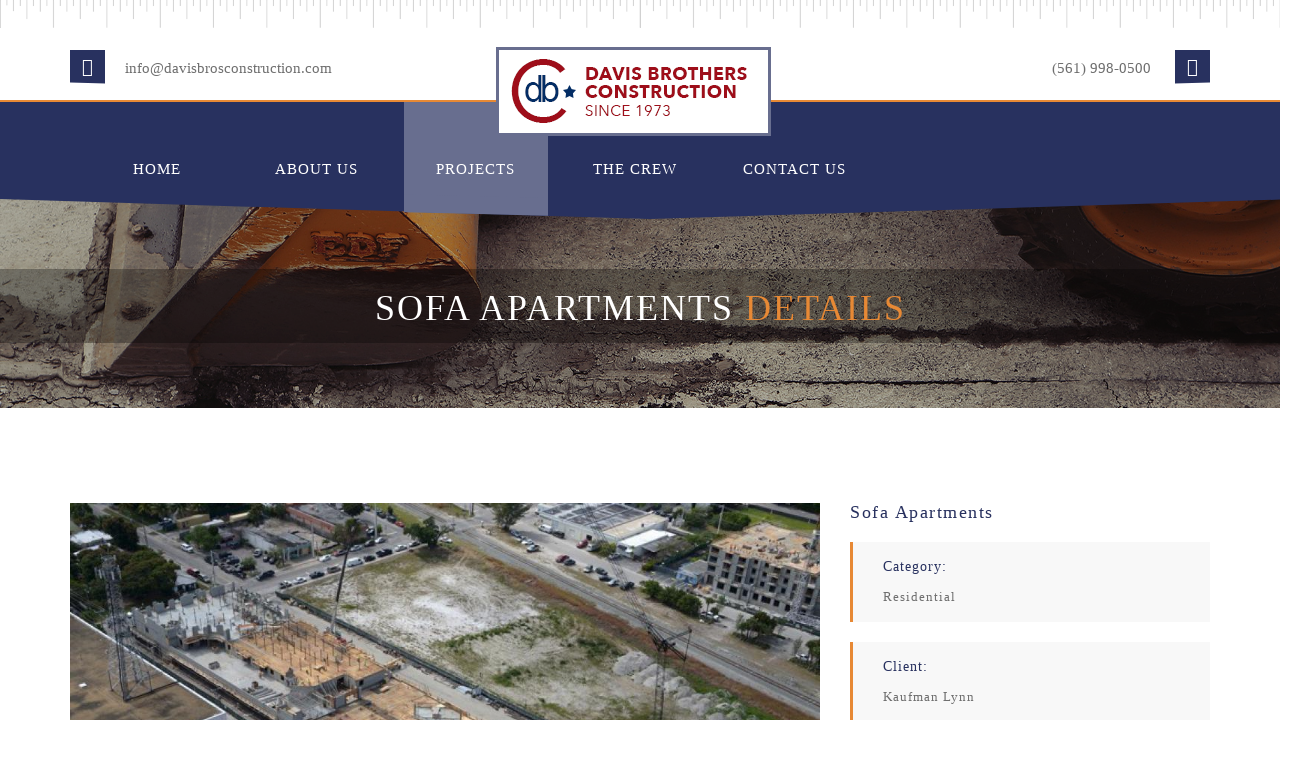

--- FILE ---
content_type: text/html; charset=UTF-8
request_url: http://davisbrosconstruction.com/projects/sofa-apartments.html
body_size: 4542
content:
<!DOCTYPE html>
<html lang="en">
    <head>
        <meta charset="utf-8">
        <meta http-equiv="X-UA-Compatible" content="IE=edge">
        <meta name="viewport" content="width=device-width, initial-scale=1">
        <meta name="author" content="Grid Bootstrap">
        <meta name="description" content="">
         <!-- CSS -->
        <link href="http://www.davisbrosconstruction.com/css/bootstrap.min.css" rel="stylesheet">
        <link rel="stylesheet" href="http://www.davisbrosconstruction.com/css/font-awesome.min.css">                     
        <link rel="stylesheet" href="http://www.davisbrosconstruction.com/css/animate.css">            
        <link rel="stylesheet" href="http://www.davisbrosconstruction.com/css/magnific-popup.css">            
        <link rel="stylesheet" href="http://www.davisbrosconstruction.com/css/owl.carousel.css">            
        <link rel="stylesheet" href="http://www.davisbrosconstruction.com/css/main.css">    
        <link rel="stylesheet" href="http://www.davisbrosconstruction.com/css/responsive.css">
        
        <!-- icons -->
       <link rel="apple-touch-icon" sizes="57x57" href="http://www.davisbrosconstruction.com/images/ico/apple-icon-57x57.png">
<link rel="apple-touch-icon" sizes="60x60" href="http://www.davisbrosconstruction.com/images/ico/apple-icon-60x60.png">
<link rel="apple-touch-icon" sizes="72x72" href="http://www.davisbrosconstruction.com/images/ico/apple-icon-72x72.png">
<link rel="apple-touch-icon" sizes="76x76" href="http://www.davisbrosconstruction.com/images/ico/apple-icon-76x76.png">
<link rel="apple-touch-icon" sizes="114x114" href="http://www.davisbrosconstruction.com/images/ico/apple-icon-114x114.png">
<link rel="apple-touch-icon" sizes="120x120" href="http://www.davisbrosconstruction.com/images/ico/apple-icon-120x120.png">
<link rel="apple-touch-icon" sizes="144x144" href="http://www.davisbrosconstruction.com/images/ico/apple-icon-144x144.png">
<link rel="apple-touch-icon" sizes="152x152" href="http://www.davisbrosconstruction.com/images/ico/apple-icon-152x152.png">
<link rel="apple-touch-icon" sizes="180x180" href="http://www.davisbrosconstruction.com/images/ico/apple-icon-180x180.png">
<link rel="icon" type="image/png" sizes="192x192"  href="http://www.davisbrosconstruction.com/images/ico/android-icon-192x192.png">
<link rel="icon" type="image/png" sizes="32x32" href="http://www.davisbrosconstruction.com/images/ico/favicon-32x32.png">
<link rel="icon" type="image/png" sizes="96x96" href="http://www.davisbrosconstruction.com/images/ico/favicon-96x96.png">
<link rel="icon" type="image/png" sizes="16x16" href="http://www.davisbrosconstruction.com/images/ico/favicon-16x16.png">
<link rel="manifest" href="http://www.davisbrosconstruction.com/images/ico/manifest.json">
<meta name="msapplication-TileColor" content="#ffffff">
<meta name="msapplication-TileImage" content="http://www.davisbrosconstruction.com/images/ico/ms-icon-144x144.png">
<meta name="theme-color" content="#ffffff">
        <!-- icons -->

        <!-- HTML5 shim and Respond.js for IE8 support of HTML5 elements and media queries -->
        <!-- WARNING: Respond.js doesn't work if you view the page via file:// -->
        <!--[if lt IE 9]>
          <script src="https://oss.maxcdn.com/html5shiv/3.7.2/html5shiv.min.js"></script>
          <script src="https://oss.maxcdn.com/respond/1.4.2/respond.min.js"></script>
        <![endif]-->
		<!-- Developed By Grid Bootstrap -->



        <title>Davis Brothers Construction | Sofa Apartments | Delray Beach, Florida</title>
        <base href="http://www.davisbrosconstruction.com/" />
       

    </head>
    <body class="sofa-apartments">
    <header id="header">
			<div class="top-bar">
				<div class="container">
					<div class="row">
						<div class="col-sm-6">
							<div class="info-box">
								<span class="icon-left"><i class="fa fa-envelope"></i></span><a href="mailto:info@davisbrosconstruction.com">info@davisbrosconstruction.com</a>
							</div>
						</div>

						<div class="col-sm-6">
							<div class="info-box pull-right">
								<span>(561) 998-0500</span>
								<span class="icon-right"><i class="fa fa-phone"></i></span>
							</div>
						</div>
					</div>
				</div><!-- container -->
			</div><!-- top-bar -->
			
			<div class="main-menu">
                <nav class="navbar navbar-default">
                    <div class="container">
                        <div class="navbar-header">
                            <button type="button" class="navbar-toggle collapsed" data-toggle="collapse" data-target="#navbar-collapse">
                            <span class="sr-only">Toggle navigation</span>
                            <span class="icon-bar"></span>
                            <span class="icon-bar"></span>
                            <span class="icon-bar"></span>
                            </button>
                            <a class="logo" href="index.html"><img class="img-responsive" src="images/logo-davis-brothers.png" alt="Logo"></a>
                        </div>
                        <div class="collapse navbar-collapse" id="navbar-collapse">
<ul class="nav navbar-nav"><li class="first"><a href="http://davisbrosconstruction.com/" title="Home" >Home</a></li>
<li class="dropdown"><a href="about-us/" title="About us" >About Us</a></li>
<li class="active"><a href="projects.html" title="Projects" >Projects</a></li>
<li><a href="meet-the-team.html" title="The Crew" >The Crew</a></li>
<li class="last"><a href="contact-us.html" title="Contact Us" >Contact Us</a></li>
</ul>


                        </div>
                    </div><!-- container -->
                </nav><!-- navbar -->                    
            </div><!-- main menu --> 
        </header><!-- Header -->      
<div class="breadcrumb-section image-bg">
            <div class="overlay"></div>
            <div class="breadcrumb-content">
                <div class="container text-center">
                    <h1>Sofa Apartments <span>Details</span></h1>
                    <p></p>
                </div>
            </div><!-- breadcrumb content -->
        </div><!-- breadcrumb section --> 

        <div class="details-section section-padding">
            <div class="container">                  
                <div class="row">
                    <div class="col-md-8 col-sm-6">
						<div id="product-carousel" class="carousel slide" data-ride="carousel">
							<div class="carousel-inner" role="listbox">

                                                            <div class="item active">
									<div class="carousel-image">
										<img class="img-responsive" src="/assets/components/phpthumbof/cache/South%20of%20Atlantic%20Apts.%20Bldg1.d2ab9b82aa484a6454c02a4dd1069e2120.jpg" alt="">
									</div>
								</div><div class="item ">
									<div class="carousel-image">
										<img class="img-responsive" src="/assets/components/phpthumbof/cache/South%20of%20Atlantic%20Apts.%20Bldg2.d2ab9b82aa484a6454c02a4dd1069e2120.jpg" alt="">
									</div>
								</div>
                                 
                                 
                                 
                                   


								
								
							</div>
							<div class="carousel-controls">
								<ol class="carousel-indicators">
									
                                              <li data-target="#product-carousel" data-slide-to="0" class="">										<img src="/assets/components/phpthumbof/cache/South%20of%20Atlantic%20Apts.%20Bldg1.61425c896422918f8d6954b80638b55820.jpg" alt="Carousel Thumb" class="img-responsive">
</li>
<li data-target="#product-carousel" data-slide-to="1" class="">										<img src="/assets/components/phpthumbof/cache/South%20of%20Atlantic%20Apts.%20Bldg2.61425c896422918f8d6954b80638b55820.jpg" alt="Carousel Thumb" class="img-responsive">
</li>

                                 
                                
                                 
                                 
                                   



								
								</ol>
								<div class="carousel-arrow">
									<a class="left" href="#product-carousel" role="button" data-slide="prev">
										<i class="fa fa-angle-left"></i>
									</a>
									<a class="right" href="#product-carousel" role="button" data-slide="next">
										<i class="fa fa-angle-right"></i>
									</a>
								</div>
								
							</div>								
						</div>
                    </div>
                    <div class="col-md-4 col-sm-6">
                        <div class="details-info">
                            <h1>Sofa Apartments</h1>
                            
                            <div class="details-list">
                                <ul>
                                    <li>
                                        <p>Category: <span>Residential</span></p>
                                    </li>
                                    <li>
                                        <p>Client: <span>Kaufman Lynn</span></p>
                                    </li>
                                    <li>
                                        <p>Location: <span>Delray Beach, Florida</span></p>
                                    </li>
                                    
                                    <li>
                                        <p>Completed On: <span>February  9, 2015</span></p>
                                    </li>
                                    
                                </ul>
                            </div>
				<p>&nbsp;</p><p>&nbsp;</p><p>&nbsp;</p>
                        </div>
                    </div>           
                </div><!-- row --> 
                        <div style="clear:both;"></div>       
                </div>                       
            </div>   <!-- container -->            
        </div><!-- details section -->  
        
        <div class="portfolio-section">
            <div class="portfolio-title image-bg">
                <div class="overlay"></div>
                <div class="section-title">
                    <div class="container">
                        <h1>Davis Brothers Construction</h1>
                        <h2>Completed Projects</h2>
                    </div>
                </div>
            </div>
            <div class="portfolio-content">
                <div class="portfolio-slider">
                   
                <div class="portfolio">
                        <div class="portfolio-item">
                            <img class="img-responsive" src="/assets/components/phpthumbof/cache/Robo-Vault%20%201-14-09.f73ab286035615fae241658693490f0520.jpg" alt="Sofa Apartments"> 
                        </div>                   
<div class="portfolio-overlay">
                            <div class="portfolio-info">
<h4 align="left">Fort Lauderdale, Florida</h4>
                                <p align="left">January 14, 2009<br>Miller Construction Company</p>
                            </div>
                            <div class="portfolio-icons">
                                <a href="projects/robovault.html"><i class="fa fa-link"></i></a>
                               
                            </div>
                        </div>                        
                    </div>

<div class="portfolio">
                        <div class="portfolio-item">
                            <img class="img-responsive" src="/assets/components/phpthumbof/cache/Casa%20Matias%205-11-11.f73ab286035615fae241658693490f0520.jpg" alt="Sofa Apartments"> 
                        </div>                   
<div class="portfolio-overlay">
                            <div class="portfolio-info">
<h4 align="left">Naranja, Florida</h4>
                                <p align="left">May 11, 2011<br>Casa Matias</p>
                            </div>
                            <div class="portfolio-icons">
                                <a href="projects/casa-matias-princeton,-florida.html"><i class="fa fa-link"></i></a>
                               
                            </div>
                        </div>                        
                    </div>

<div class="portfolio">
                        <div class="portfolio-item">
                            <img class="img-responsive" src="/assets/components/phpthumbof/cache/Worthing%20Place%20Apts.%207-23-09.f73ab286035615fae241658693490f0520.jpg" alt="Sofa Apartments"> 
                        </div>                   
<div class="portfolio-overlay">
                            <div class="portfolio-info">
<h4 align="left">Delray Beach, Florida</h4>
                                <p align="left">July 23, 2009<br>Coastal Construction</p>
                            </div>
                            <div class="portfolio-icons">
                                <a href="projects/worthing-place-apartments.html"><i class="fa fa-link"></i></a>
                               
                            </div>
                        </div>                        
                    </div>

<div class="portfolio">
                        <div class="portfolio-item">
                            <img class="img-responsive" src="/assets/components/phpthumbof/cache/San%20Raphael%206-13-05.f73ab286035615fae241658693490f0520.jpg" alt="Sofa Apartments"> 
                        </div>                   
<div class="portfolio-overlay">
                            <div class="portfolio-info">
<h4 align="left">Boynton Beach, Florida</h4>
                                <p align="left">June 13, 2005<br>Coastal</p>
                            </div>
                            <div class="portfolio-icons">
                                <a href="projects/san-raphael-renaissance-commons.html"><i class="fa fa-link"></i></a>
                               
                            </div>
                        </div>                        
                    </div>

<div class="portfolio">
                        <div class="portfolio-item">
                            <img class="img-responsive" src="/assets/components/phpthumbof/cache/Palm%20Aire%203-27-16.f73ab286035615fae241658693490f0520.jpg" alt="Sofa Apartments"> 
                        </div>                   
<div class="portfolio-overlay">
                            <div class="portfolio-info">
<h4 align="left">Pompano Beach, Florida</h4>
                                <p align="left">March 27, 2016<br>Kast</p>
                            </div>
                            <div class="portfolio-icons">
                                <a href="projects/palm-aire-apartments.html"><i class="fa fa-link"></i></a>
                               
                            </div>
                        </div>                        
                    </div>

<div class="portfolio">
                        <div class="portfolio-item">
                            <img class="img-responsive" src="/assets/components/phpthumbof/cache/Seabourn%20Cove%20First%20Phase%208-22-12.f73ab286035615fae241658693490f0520.jpg" alt="Sofa Apartments"> 
                        </div>                   
<div class="portfolio-overlay">
                            <div class="portfolio-info">
<h4 align="left">Boynton Beach, Florida</h4>
                                <p align="left">February 21, 2013<br>FM Contract Services Inc.</p>
                            </div>
                            <div class="portfolio-icons">
                                <a href="projects/seaborn-cove-apartments.html"><i class="fa fa-link"></i></a>
                               
                            </div>
                        </div>                        
                    </div>

<div class="portfolio">
                        <div class="portfolio-item">
                            <img class="img-responsive" src="/assets/components/phpthumbof/cache/Park%20at%20Kendall%20%2010-26-13.f73ab286035615fae241658693490f0520.jpg" alt="Sofa Apartments"> 
                        </div>                   
<div class="portfolio-overlay">
                            <div class="portfolio-info">
<h4 align="left">Miami, Florida</h4>
                                <p align="left">October 26, 2013<br>Atlantic Crystals Construction</p>
                            </div>
                            <div class="portfolio-icons">
                                <a href="projects/the-park-at-kendall.html"><i class="fa fa-link"></i></a>
                               
                            </div>
                        </div>                        
                    </div>

<div class="portfolio">
                        <div class="portfolio-item">
                            <img class="img-responsive" src="/assets/components/phpthumbof/cache/Devonshire%20at%20PGA%20National%206-18-98.f73ab286035615fae241658693490f0520.jpg" alt="Sofa Apartments"> 
                        </div>                   
<div class="portfolio-overlay">
                            <div class="portfolio-info">
<h4 align="left">PGA National, West Palm Beach, Florida</h4>
                                <p align="left">June 19, 1998<br>Devonshire</p>
                            </div>
                            <div class="portfolio-icons">
                                <a href="projects/devonshire-at-pga-national.html"><i class="fa fa-link"></i></a>
                               
                            </div>
                        </div>                        
                    </div>

<div class="portfolio">
                        <div class="portfolio-item">
                            <img class="img-responsive" src="/assets/components/phpthumbof/cache/Astor%20Delray%20%20Altman%20Const.%202006.f73ab286035615fae241658693490f0520.jpg" alt="Sofa Apartments"> 
                        </div>                   
<div class="portfolio-overlay">
                            <div class="portfolio-info">
<h4 align="left">Delray Beach, Florida</h4>
                                <p align="left">June 25, 2016<br>Astor</p>
                            </div>
                            <div class="portfolio-icons">
                                <a href="projects/astor.html"><i class="fa fa-link"></i></a>
                               
                            </div>
                        </div>                        
                    </div>

<div class="portfolio">
                        <div class="portfolio-item">
                            <img class="img-responsive" src="/assets/components/phpthumbof/cache/Villa%20Lago%20Coastal%20Const%202006%20.f73ab286035615fae241658693490f0520.jpg" alt="Sofa Apartments"> 
                        </div>                   
<div class="portfolio-overlay">
                            <div class="portfolio-info">
<h4 align="left">Boynton Beach, Florida</h4>
                                <p align="left">October 13, 2006<br>Coastal Construction</p>
                            </div>
                            <div class="portfolio-icons">
                                <a href="projects/villa-lago.html"><i class="fa fa-link"></i></a>
                               
                            </div>
                        </div>                        
                    </div>
                    
                    

                </div> 
            </div><!-- portfolio content -->
        </div><!-- portfolio section -->    
   <div class="clients-section image-bg">
            <div class="overlay"></div>
            <div id="brand-carousel" class="brand-item">
		

 <div class="brand-image">
					<a href="clients/kaufman-lynn-construction.html"><img class="img-responsive" src="/assets/components/phpthumbof/cache/kaufman-lynn.41715ece8d5ccb4bf553b347fb712c8420.png" alt="Kaufman Lynn Construction"></a>
				</div>
<div class="brand-image">
					<a href="clients/puder-group.html"><img class="img-responsive" src="/assets/components/phpthumbof/cache/puder-group.b00b6d47e53a200dcd81453376971a2a20.jpg" alt="Puder Group"></a>
				</div>
<div class="brand-image">
					<a href="clients/coscan-homes.html"><img class="img-responsive" src="/assets/components/phpthumbof/cache/coscan_logo.b00b6d47e53a200dcd81453376971a2a20.jpg" alt="Coscan Homes"></a>
				</div>
<div class="brand-image">
					<a href="clients/centex.html"><img class="img-responsive" src="/assets/components/phpthumbof/cache/centex.b00b6d47e53a200dcd81453376971a2a20.jpg" alt="Centex"></a>
				</div>
<div class="brand-image">
					<a href="clients/fortune-international-group.html"><img class="img-responsive" src="/assets/components/phpthumbof/cache/fortune-international.b00b6d47e53a200dcd81453376971a2a20.jpg" alt="Fortune International Group"></a>
				</div>
<div class="brand-image">
					<a href="clients/kimmins.html"><img class="img-responsive" src="/assets/components/phpthumbof/cache/Kimmins-Logo1.b00b6d47e53a200dcd81453376971a2a20.jpg" alt="Kimmins"></a>
				</div>
<div class="brand-image">
					<a href="clients/suffolk.html"><img class="img-responsive" src="/assets/components/phpthumbof/cache/suffolk.b00b6d47e53a200dcd81453376971a2a20.jpg" alt="Suffolk"></a>
				</div>
<div class="brand-image">
					<a href="clients/beztek-properties.html"><img class="img-responsive" src="/assets/components/phpthumbof/cache/Beztak_LG.b00b6d47e53a200dcd81453376971a2a20.jpg" alt="Beztek Properties"></a>
				</div>
<div class="brand-image">
					<a href="clients/first-florida.html"><img class="img-responsive" src="/assets/components/phpthumbof/cache/FFBC-logo-medium.b00b6d47e53a200dcd81453376971a2a20.jpg" alt="First Florida"></a>
				</div>
<div class="brand-image">
					<a href="clients/moriarty-and-associates.html"><img class="img-responsive" src="/assets/components/phpthumbof/cache/moriarity.b00b6d47e53a200dcd81453376971a2a20.jpg" alt="Moriarty and Associates"></a>
				</div>

		



            </div>
<footer class="footer">
            <div class="contact-section">
                <div class="container">
                    <div class="row">
                        <div class="col-sm-4 no-padding">
                            <div class="contact-info left-contact">
                                <div class="contact-image image-box ">
                                    <img class="img-responsive" src="images/footer/1.png" alt="Image">
                                </div>
                                <div class="box-title">
                                    <h3>Florida Location</h3>
                                    <a href="https://www.google.com/maps/place/1040+S+Rogers+Cir,+Boca+Raton,+FL+33487/@26.402544,-80.1095757,17z/data=!3m1!4b1!4m5!3m4!1s0x88d91e2dbacdc371:0xd376602494f36616!8m2!3d26.402544!4d-80.107387" target="_blank" style="text-decoration:none;"><p>1040 South Rogers Circle</p>
                                    <p>Boca Raton, Florida 33487</p></a>
                                    
                                </div>
                            </div>
                        </div>
                        <div class="col-sm-4 no-padding">
                            <div class="contact-info opening-hour">
                                <div class="contact-image image-box">
                                    <img class="img-responsive" src="images/footer/2.png" alt="Image">
                                </div>
                                <div class="box-title">
                                    <h3>Business Hours</h3>
                                    <p>Monday - Friday</p>
                                    <p>8:00 AM - 5:00 PM</p>
                                </div>
                            </div>
                        </div>
                        <div class="col-sm-4 no-padding">
                            <div class="contact-info right-contact">
                                <div class="contact-image image-box">
                                    <img class="img-responsive" src="images/footer/3.png" alt="Image">
                                </div>
                                <div class="box-title">
                                    <h3>Contact Us Today</h3>
                                    <p>Telephone: (561) 998-0500</p>
                                    <p><a href="mailto:info@davisbrosconstruction.com">info@davisbrosconstruction.com</a></p>
                                    
                                </div>
                            </div>
                        </div>
                    </div><!-- row -->
                    <div class="row">
                        <div class="footer-logo text-center">
                            <a href="index.html"><img class="img-responsive" src="images/logo-davis-brothers.png" alt="Logo"></a>
                        </div>
                    </div>                        
                </div><!-- container -->
            </div><!-- contact informetion -->

            <div class="footer-bottom">
                <div class="container">
                    <div class="col-sm-6 copyright-text">
                        <p>&copy; Davis Brothers Construction 2026 | Boca Raton, Florida</p>
                    </div>

                    <div class="col-sm-6">
                       <!-- <ul class="footer-social list-inline">
                            <li><a href="#"><i class="fa fa-twitter"></i></a></li>
                            <li><a href="#"><i class="fa fa-linkedin-square"></i></a></li>
                            <li><a href="#"><i class="fa fa-facebook-square"></i></a></li>
                            <li><a href="#"><i class="fa fa-skype"></i></a></li>
                            <li><a href="#"><i class="fa fa-pinterest-square"></i></a></li>
                            <li><a href="#"><i class="fa fa-apple"></i></a></li>
                        </ul> -->
                    </div>
                </div>
            </div><!-- footer bottom -->
        </footer><!-- footer --> 

		
		
        <!-- script -->
        <script src="http://www.davisbrosconstruction.com/js/jquery.min.js"></script>
        <script src="http://www.davisbrosconstruction.com/js/modernizr.min.js"></script>
        <script src="http://www.davisbrosconstruction.com/js/bootstrap.min.js"></script>
        <script src="http://www.davisbrosconstruction.com/js/smoothscroll.min.js"></script>
        <script src="http://www.davisbrosconstruction.com/js/jquery.scrollUp.min.js"></script>                  
        <script src="http://www.davisbrosconstruction.com/js/owl.carousel.min.js"></script>
	<script src="http://www.davisbrosconstruction.com/js/isotope.pkgd.min.js"></script> 		
        <script src="http://www.davisbrosconstruction.com/js/magnific-popup.min.js"></script>
	<script src="http://www.davisbrosconstruction.com/js/inview.min.js"></script>	
	<script src="http://www.davisbrosconstruction.com/js/custom.js"></script>


<!-- GOOGLE ANALYTICS -->
<script>
  (function(i,s,o,g,r,a,m){i['GoogleAnalyticsObject']=r;i[r]=i[r]||function(){
  (i[r].q=i[r].q||[]).push(arguments)},i[r].l=1*new Date();a=s.createElement(o),
  m=s.getElementsByTagName(o)[0];a.async=1;a.src=g;m.parentNode.insertBefore(a,m)
  })(window,document,'script','https://www.google-analytics.com/analytics.js','ga');

  ga('create', 'UA-6999797-26', 'auto');
  ga('send', 'pageview');

</script>
<!-- END GOOGLE ANALYTICS -->
    </body>
</html>    

--- FILE ---
content_type: text/css
request_url: http://www.davisbrosconstruction.com/css/main.css
body_size: 11485
content:
/*

	Template Name: Mistiri

    Template URL: http://templates.gridbootstrap.com/Mistiri

	Author: Grid Bootstrap

	Author URI : http://www.gridbootstrap.com/

    Version: 1.0

    Description: Creative & Unique Architecture Building Agency Template.

	Tag: HTML5, CSS3, jQuery, Architecture, Building, Responsive Template.

*/





/* Table of Contents

==========================================================================

# Global 

# Header 

# Home 

# Services 

# Features

# Work Process

# Portfolio

# Team

# Testimonial

# Blog

# Clients

# Footer

# About Us Page

# Service Page

# Features Page

# Project Page

# Project Details page 

# Blog Page

# Blog Details Page

# Contact Page 

# Extras

===========================================================================*/



/* ========================================================================

 	Global

 ========================================================================== */



html,

body {

	font-family: 'montserratregular';

	font-weight:400;

	font-size:13px;

	color:#6f6f6f;

	background-color: #fff;

	overflow-x:hidden;

	-webkit-font-smoothing: antialiased;

}



h1, h2, h3, h4, h5, h6 {

	font-family: 'montserratbold';

	font-weight:normal;

	letter-spacing:1.5px;

}



ul {

	margin:0;

	padding:0;

    list-style:none;

}



a:hover {

	color: #ffd200;

}



a, a:hover, a:active,

a:focus, button:focus, .btn:focus,

.form-control:focus {

    outline: none !important;

    text-decoration: none !important;

    box-shadow: none !important;

}





.image-bg {

	background-repeat: no-repeat;

	-webkit-background-size: cover;

	background-size: cover;

	position: relative;

	z-index: 1;	

}



.overlay {

	position: absolute;

	width: 100%;

	height: 100%;

	top: 0;

	right: 0;

	background-color: rgba(0, 0, 0, 0.5);

	z-index: -1;

}



.no-padding {

	padding: 0;

}



.btn.btn-primary {

	color: #fff;

	font-size:13px;

	border: none;

	border-radius: 0;

	padding-top: 20px;

    padding-bottom: 20px;

    padding-right: 90px;

    padding-left: 30px;

    background-color: #e78935;

    text-transform: uppercase;

    position: relative;

    font-family: 'montserratsemi_bold';

}



.btn.btn-primary i {

	position: absolute;

	right: 0;

	top: 0;

	width: 60px;

	height: 100%;

	line-height: 60px;

	color: #000;

	background-color: #fff;

}



 .btn.btn-primary:hover {

	background-color:#28315F;

	color:#fff

 }

 .btn.btn-primary:hover i {

	color: #fff;

	background-color: #e78935;	

}



.section-padding {

	padding-top: 75px;

	padding-bottom: 100px;

}



.section-title {

	margin-bottom: 80px;

}



.section-title h1 {

	font-size: 20px;

	text-transform: uppercase;

	color: #e78935;

	letter-spacing:2px;

}



.section-title h2 {

	margin-top: 0;

	letter-spacing:2px;

	text-transform: uppercase;

	font-family: 'montserratbold';

}



.navbar-default .navbar-toggle .icon-bar {

    background-color: #fff;

}

.navbar-default .navbar-toggle {

    border-color: #fff;

}

.navbar-default .navbar-toggle, 

.navbar-default .navbar-toggle:hover, 

.navbar-default .navbar-toggle:focus {

	background-color:transparent;

}



a, .portfolio-overlay, 

.owl-prev, .owl-next,

a:after, a:before, .btn.btn-primary i,

.features-info i {

	-webkit-transition: all 500ms ease;

	-moz-transition: all 500ms ease;

	-ms-transition: all 500ms ease;

	-o-transition: all 500ms ease;

	transition: all 500ms ease;

}





/* ==========================================================================

 	Header

 ========================================================================== */



.top-bar {

	background-image: url(../images/bg/rular.png);

	background-color: #fff;

	background-repeat: repeat-x;

	padding-top: 50px;

	padding-bottom: 15px;

	background-size: contain;

	font-size:15px;

	color:#6f6f6f;

}



.info-box a {

	font-size: 15px;

	color: #6f6f6f;

}



.info-box a:hover, 

.info-box:hover a, 

.info-box:hover span, 

.info-box:hover i {

	color: #e78935;

}



.info-box i {

	font-size: 18px;

	width: 35px;

	height: 35px;

	line-height: 35px;

	text-align: center;

	color: #fff;

	background-color: #28315F;

}



.info-box i, 

.info-box span{

	-webkit-transition: all 0.4s ease-in-out;

	-moz-transition: all 0.4s ease-in-out;

	-ms-transition: all 0.4s ease-in-out;

	-o-transition: all 0.4s ease-in-out;

	transition: all 0.4s ease-in-out;

}



.icon-left {

	margin-right: 20px;

}



.icon-right {

	margin-left: 20px;

}



.icon-left, .icon-right {

	position:relative;

	display:inline-block;

}



.icon-left:after, 

.icon-right:after {

	position:absolute;

	content:"";

	height:5px;

	left:0;

	bottom:-3px;

	width:100%;

	background-color:#fff;

	

}



.icon-left:after {

	-moz-transform: skewY(2deg);

	-webkit-transform: skewY(2deg);

	-o-transform: skewY(2deg);

	-ms-transform: skewY(2deg);

	transform: skewY(2deg);

}



.icon-right:after {

	-moz-transform: skewY(-2deg);

	-webkit-transform: skewY(-2deg);

	-o-transform: skewY(-2deg);

	-ms-transform: skewY(-2deg);

	transform: skewY(-2deg);

}



/* main Menu */



.main-menu {

	position: relative;

	text-align:center;

}



.logo {

	position: absolute;

	top: -55px;

	left: 50%;

	margin-left: -144px;

	z-index: 9999;
	

}



.navbar-default {

	background-color: #28315F;

	border: none;

	border-top: 2px solid #e78935;

	margin-bottom:0;

	border-radius:0;

	position:relative;	

}

 

.navbar-default:after {

    position: absolute;

    content: "";	

	height: 0;

	border-left: 650px solid transparent;

	border-right: 650px solid transparent;

	border-top: 20px solid #28315F;	

	margin: 0 auto;	   

	z-index:10;

	top: 100%;

	width: 100%;

}  



.navbar-default li {

	width:13%;

	margin-left:15px;

	z-index: 22;

}



.navbar-default li:first-child {

	margin-left:0;

}



.navbar-default .navbar-nav {

	float:none;

}



.navbar-default .navbar-nav>li>a {

	color: #fff;

	display:block;

	font-size: 15px;

	padding-top: 57px;

	padding-bottom: 20px;

	padding-left: 15px;

	padding-right: 15px;

	letter-spacing:1px;

	position: relative;

	z-index: 1;

	text-transform: uppercase;

	font-family: 'montserratregular';

}



.navbar-default .navbar-nav .open .dropdown-menu > li > a {

	color:#fff;

}



.navbar-default .navbar-nav>.active>a, 

.navbar-default .navbar-nav>.active>a:focus, 

.navbar-default .navbar-nav>.active>a:hover,

.navbar-default .navbar-nav>li>a:focus, 

.navbar-default .navbar-nav>li>a:hover, 

.navbar-default .navbar-nav>.open>a, 

.navbar-default .navbar-nav>.open>a:focus, 

.navbar-default .navbar-nav>.open>a:hover, 

.dropdown-menu, .dropdown-menu>li>a:hover, 

.dropdown-menu>li>a:focus, 

.navbar-default .navbar-nav .open .dropdown-menu > li > a:hover {

	color: #fff;

	background-color: #686e8f;

}



.navbar-default .navbar-nav > li > a:before {

	background-color: #686e8f;

	content: "";

	height:20px;

	left: 0;

	position: absolute;

	top: 100%;

	width: 100%;

	z-index: -1;

	opacity:0;

	visibility:hidden;

	-webkit-transition: all 500ms ease 0s;

	-moz-transition: all 500ms ease 0s;

	-ms-transition: all 500ms ease 0s;

	-o-transition: all 500ms ease 0s;

	transition: all 500ms ease 0s;

}



.navbar-default .navbar-nav > li:nth-child(1) > a:before{

	margin-top: -6px;

	height:10px;

	-moz-transform: skewY(2deg);

	-webkit-transform: skewY(2deg);

	-o-transform: skewY(2deg);

	-ms-transform: skewY(2deg);

	transform: skewY(2deg);

}



.navbar-default .navbar-nav > li:nth-child(2) > a:before{

	height: 13px; 

	margin-top: -2.6px;

	-moz-transform: skewY(1.4deg);

	-webkit-transform: skewY(1.4deg);

	-o-transform: skewY(1.4deg);

	-ms-transform: skewY(1.4deg);

	transform: skewY(1.4deg);

}



.navbar-default .navbar-nav > li:nth-child(3) > a:before{

	height: 18px;

	margin-top: -3px;

	-moz-transform: skewY(1.4deg);

	-webkit-transform: skewY(1.4deg);

	-o-transform: skewY(1.4deg);

	-ms-transform: skewY(1.4deg);

	transform: skewY(1.4deg);

}



.navbar-default .navbar-nav > li:nth-child(4) > a:before{

	height: 22px;

	margin-top: -3px;

}



.navbar-default .navbar-nav > li:nth-child(5) > a:before{

	height: 22px;

	margin-top: -6.8px;

	-moz-transform: skewY(-1.6deg);

	-webkit-transform: skewY(-1.6deg);

	-o-transform: skewY(-1.6deg);

	-ms-transform: skewY(-1.6deg);

	transform: skewY(-1.6deg);

}



.navbar-default .navbar-nav > li:nth-child(6) > a:before{

	height: 14px;

	margin-top: -2.6px;

	-moz-transform: skewY(-1.4deg);

	-webkit-transform: skewY(-1.4deg);

	-o-transform: skewY(-1.4deg);

	-ms-transform: skewY(-1.4deg);

	transform: skewY(-1.4deg);

}



.navbar-default .navbar-nav > li:nth-child(7) > a:before{

	height: 9px;

	margin-top: -3px;

	-moz-transform: skewY(-1.5deg);

	-webkit-transform: skewY(-1.5deg);

	-o-transform: skewY(-1.5deg);

	-ms-transform: skewY(-1.5deg);

	transform: skewY(-1.5deg);

}



.navbar-default .navbar-nav>.active>a:before, 

.navbar-default .navbar-nav>.active>a:focus:before, 

.navbar-default .navbar-nav>.active>a:hover:before,

.navbar-default .navbar-nav>li>a:focus:before, 

.navbar-default .navbar-nav>li>a:hover:before, 

.navbar-default .navbar-nav>.open>a:focus:before, 

.navbar-default .navbar-nav>.open>a:hover:before {

	opacity:1;

	visibility:visible

}





/*Dropdown CSS*/

.navbar-nav>li>.dropdown-menu {

	padding:12px 0;

	display:none;

	min-width:180px;

}

.navbar-nav>li:hover > ul.dropdown-menu{

  display: block;  

  -webkit-animation: fadeInUp 400ms;

  -moz-animation: fadeInUp 400ms;

  -ms-animation: fadeInUp 400ms;

  -o-animation: fadeInUp 400ms;

  animation: fadeInUp 400ms;

}





.dropdown-menu>li {

	margin-left:0;

	width:initial;

}



.dropdown-menu>li>a {

	color:#fff;

	padding:5px 20px;

}



.dropdown-menu>li>a:hover, 

.dropdown-menu>li>a:focus{

	background-color:transparent;

}





@-webkit-keyframes fadeInUp {

  0% {

    opacity: 0;

    -webkit-transform: translateY(20px);

    transform: translateY(20px);

  }



  100% {

    opacity: 1;

    -webkit-transform: translateY(0);

    transform: translateY(0);

  }

}



@-webkit-keyframes fadeInUp {

  0% {

    opacity: 0;

    -webkit-transform: translateY(20px);

    transform: translateY(20px);

  }



  100% {

    opacity: 1;

    -webkit-transform: translateY(0);

    transform: translateY(0);

  }

}



@keyframes fadeInUp {

  0% {

    opacity: 0;

    -webkit-transform: translateY(20px);

    transform: translateY(20px);

  }



  100% {

    opacity: 1;

    -webkit-transform: translateY(0);

    transform: translateY(0);

  }

}



.fadeInUp {

  -webkit-animation-name: fadeInUp;

  animation-name: fadeInUp;

}





/* menu-two */



.main-menu.menu-two .navbar-default:after, 

.main-menu.menu-two .navbar-default .navbar-nav > li > a:before {

	display:none;

}



.main-menu.menu-two .navbar-default .navbar-nav > li > a {

	padding-bottom:28px;

}





/*End Drpdown Menu CSS*/



/* home */



.home-section {

	background-image: url(../images/bg/2.jpg); 
/*background-color:#000;
margin-bottom:-100px; */
}
video::-webkit-media-controls-start-playback-button {
  display: none !important;
}


.home-content {

	color: #fff;

	padding-top: 155px;

	padding-bottom: 355px;

}



.home-content h1 {

	font-size: 30px;

	text-transform: uppercase;

	font-family: 'montserratbold';

}



.home-content h2 {

	font-size: 72px;

	margin-bottom: 20px;

	text-transform: uppercase;

	font-family: 'montserratextra_bold';

	letter-spacing:7px;

}



.home-content h2 span {

	color: #e78935;

}



/* Services */



.services {

	margin-top: -170px;

	background-color: #f4f4f4;

}



.services .service {

	padding:15px 24px;

	font-size: 13px;

	font-family: 'montserratregular';

	min-height:165px;

}



.crane-lifting,

.house-plans {

	margin-top: 25px;

	position: relative;

}



.service.home-plumbing {

	padding-top: 40px;

	min-height:190px;

}



.crane-lifting {

/*	background-image: url(../images/service/5.jpg); */

}



.crane-lifting .overlay {

	background-color: rgba(255, 151, 59, 1.00);

/*	background-color: rgba(252, 216, 70, 0.92); * /

}



.home-plumbing {

/*	background-image: url(../images/service/6.jpg); */

}



.home-plumbing .overlay {

/*	background-color: rgba(243, 204, 41, 0.90); */
background-color: rgba(231, 137, 53, 1);

	/*border-left:1px solid rgba(236, 198, 35, 1); */

}



.house-plans {

/*	background-image: url(../images/service/3.jpg); */

}



.house-plans .overlay {

/*	background-color: rgba(238, 195, 19, 0.90); */
background-color: rgba(206, 122, 48, 1);

}



.house-plans:before,

.crane-lifting:before {

    position: absolute;

    content: "";

    top: -25px;	

}



.crane-lifting:before {

    right: 0;

    border-left: 385px solid transparent;

/*    border-bottom: 25px solid rgba(252, 216, 70, 0.90);	 */
    border-bottom: 25px solid rgba(255, 151, 59, 1.00);	

}



.house-plans:before {

	left: 0;

    border-right: 385px solid transparent;

 /*   border-bottom: 25px solid rgba(238, 195, 19, 0.95);	*/
  border-bottom: 25px solid rgba(206, 122, 48, 1);	

}



.box-title {

	overflow: hidden;

}



.box-title h3 {

	font-size: 18px;

	text-transform: uppercase;

	color: #fff;

	margin-top: 15px;

	margin-bottom: 35px;

	position: relative;

}
.box-title p {color: #fff;}



.box-title h3:after {

    position: absolute;

    content: "";

    left: 0;

    top: 35px;

    width: 60px;

    height: 3px;

    background-color:rgba(44,62,80, 0.20);	

}	



.image-box {

 	float: left;

 	margin-top: 20px;

 	margin-right: 60px;

 	min-height: 100px;

 	position: relative;

}



.image-box:before {

    position: absolute;

    content: "";

    right: -30px;

    top: -30px;

    width: 1px;

    height: 135px;

    background-color:rgba(51,51,51,0.20);

}



.service-title {

	background-color: #333333;

	padding:25px;

	position: relative;

}



.service-title h4 {

	color: #fff;

	text-align: center;

	display:block;

	line-height: 24px;

	word-spacing: 5px;

	letter-spacing: 3px;

	text-transform: uppercase;

	font-family: 'montserratbold';

}



.service-title:after,

.service-title:before {

    position: absolute;

    content: "";

    bottom: 89px;

    z-index: 1;

}



.service-title:before {

    left: 0;

    border-right: 390px solid transparent;

    border-bottom: 26px solid #333333;

}



.service-title:after {

    right: 0;

    border-left: 390px solid transparent;

    border-bottom: 26px solid #333333;

}



/* Featured Section */



.features-section {

	background-color: #f4f4f4;

}



.features-tabs {

	margin-right:5px;

}



.features-image {

	position: absolute;

	background-color: #e78935;

	padding: 15px 25px;

	top: 0;

	bottom:0;

	left: 0;

	min-width:115px;

	z-index: 10;

}



.features-image img {

	display:inline;

}



.features-tabs .nav-tabs {

	border-bottom: 0;

}



.features-tabs .nav-tabs>li {

	margin-bottom: 30px;

	display: block;

	width: 100%;

	position: relative;

}



.features-tabs .nav-tabs>li a {

	display:block;

	width:100%;

	padding-top: 33px;

	padding-bottom: 33px;

	padding-left: 155px;

	color: #fff;

	font-size: 18px;	

	background-color: #28315F;

	border-radius: 0;

	border: 0;

	position: relative;

	font-family: 'montserratsemi_bold';

	-webkit-transition: all 0.5s ease-in-out;

	-moz-transition: all 0.5s ease-in-out;

	-ms-transition: all 0.5s ease-in-out;

	-o-transition: all 0.5s ease-in-out;

	transition: all 0.5s ease-in-out;

}



.features-tabs .nav-tabs>li.active>a, 

.features-tabs .nav-tabs>li.active>a:focus, 

.features-tabs .nav-tabs>li.active>a:hover {

	border: 0;

	color: #28315F;

	background-color: #fff;

}



.features-tabs .nav-tabs>li:hover a,

.features-tabs .nav-tabs>li a:hover {

	background-color: #fff;

	color: #28315F;

}



.features-tabs .features-before{

	position: relative;

}



.features-tabs .features-before a:after,

.features-tabs .features-before a:before  {

    position: absolute;

    content: "";

    right: 0;	

    border-left: 455px solid transparent;

    z-index: 1;	

	-webkit-transition: all 0.5s ease-in-out;

	-moz-transition: all 0.5s ease-in-out;

	-ms-transition: all 0.5s ease-in-out;

	-o-transition: all 0.5s ease-in-out;

	transition: all 0.5s ease-in-out;

}



.features-tabs .features-before a:before {

    top: -19px;

    border-bottom: 20px solid #28315F;	

    

}



.features-tabs .features-before a:after {

    bottom: -20px;

    border-top: 20px solid #28315F;	

}



.features-tabs .before-middle a {

	position: relative;

}



.features-tabs .before-middle a:before,

.features-tabs .before-middle a:after {

    position: absolute;

    content: "";

    left:2px;

    border-right: 480px solid transparent;	

    z-index: 1;	

	-webkit-transition: all 0.5s ease-in-out;

	-moz-transition: all 0.5s ease-in-out;

	-ms-transition: all 0.5s ease-in-out;

	-o-transition: all 0.5s ease-in-out;

	transition: all 0.5s ease-in-out;

}



.features-tabs .before-middle a:before {

    top: -19px;

    border-bottom: 19px solid #28315F;	    

}



.features-tabs .before-middle a:after {	

    bottom: -19px;

    border-top: 19px solid #28315F;	    

}



.features-tabs .nav-tabs>li:hover a:before,

.features-tabs .nav-tabs>li.active a:before {

	border-bottom: 20px solid #fff;

}



.features-tabs .nav-tabs>li:hover a:after,

.features-tabs .nav-tabs>li.active a:after {

	border-top: 20px solid #fff;

} 



.features-image:before,

.features-image:after {

    position: absolute;

    content: "";

	background-color: #e78935;

	height: 25px;

	width: 100%;

	left: 0px;

	z-index:5;

}



.features-image.features:before {

    top: -2px;	

	height:15px;

	-moz-transform: rotate(-2deg);

	-webkit-transform: rotate(-2deg);

	-o-transform: rotate(-2deg);

	-ms-transform: rotate(-2deg);

	transform: rotate(-2deg);

}



.features-image.features:after {

    bottom: -3px;	

	height:15px;

	-moz-transform: rotate(1deg);

	-webkit-transform: rotate(1deg);

	-o-transform: rotate(1deg);

	-ms-transform: rotate(1deg);

	transform: rotate(1deg);

}



.features-image.image-middle:before {

	top: -17.8px;	

	-moz-transform: rotate(2deg);

	-webkit-transform: rotate(2deg);

	-o-transform: rotate(2deg);

	-ms-transform: rotate(2deg);

	transform: rotate(2deg);	

}



.features-image.image-middle:after {

    bottom: -17.5px;

	-moz-transform: rotate(-2deg);

	-webkit-transform: rotate(-2deg);

	-o-transform: rotate(-2deg);

	-ms-transform: rotate(-2deg);

	transform: rotate(-2deg);

}



.features-section .right-content {

    padding:10px 18px;

    background-color: #fff;

    position: relative;	

}



.features-section .right-content:before {

    position: absolute;

    content: "";

    top: -20px;

    left: 0;

    border-right: 675px solid transparent;

    border-bottom: 20px solid #fff;	

}



.features-section .right-content:after {

    position: absolute;

    content: "";

    bottom: -23px;

    left: 0;

    border-right: 675px solid transparent;

    border-top: 23px solid #fff;	

}



.features-section .feature-image {

	padding-left: 15px;

	position:relative;

}



.features-section .feature-image:before, 

.features-section .feature-image:after {

	position: absolute;

    content: "";

    width: 100%; 

	left:0;

    border-top: 12px solid #fff;		

	border-left: 300px solid transparent;

}



.features-section .feature-image:before {

	top:-5px;

}

.features-section .feature-image:after {

	bottom: -6px;

	-moz-transform: rotate(-2deg);

	-webkit-transform: rotate(-2deg);

	-o-transform: rotate(-2deg);

	-ms-transform: rotate(-2deg);

	transform: rotate(-2deg);

}



.features-section .feature-image img{

	border-left:1px solid #e5e5e5;

}



.feature-image.image-right {

	padding-right:18px;

}



.feature-image.image-right img {

	border-right:1px solid #e5e5e5;

}



.feature-image .image-border {	

	position:relative;

	display:block;

}



.feature-image .image-border:before {

	position: absolute;

	content: "";

	border: 1px solid #fff;

	padding: 20px;

	z-index: 10;

	left: 18px;

	top: 18px;

	bottom: 18px;

	right: 18px;

}



.right-content .features-info {

	font-size: 13px;

	line-height: 30px;

	padding: 25px;

	overflow:hidden;

	color:#6f6f6f;

}



.right-content .features-info i {

	color: #ccc;

	width: 20px;

	height: 20px;

	line-height: 19px;

	padding-left: 2px;

	font-size: 12px;

	text-align: center;

	border: 1px solid #cccccc;

	border-radius: 50%;

	margin-right: 20px;

}



.right-content .features-info li:hover i {

	color: #fff;

	background-color: #fcd846;

	border: 1px solid #fcd846;

}

 

.right-content .features-list {

	margin-top: 20px;

}



.right-content .features-list li {

	margin-bottom: 5px;

}



/* Work Process */



.work-process {

	background-image: url(../images/bg/3.jpg);

	height:725px;

}



.work-process .overlay {

	background-color:rgba(44,62,80, 0.90);

}



.work-process .section-title {

    margin-bottom: 40px;

}



.process-image {

	margin-top: -80px;

	text-align:center;

}



.process-image img {

	display:inline-block;

}



.work-process .process-info {

	color: #fff;

	padding-top: 55px;

	padding-bottom: 50px;

}



.process-info li {

	border-bottom: 2px solid #5b6979;

}



.process-info h4 {

	font-family: 'montserratsemi_bold';	

}



.process-accordion .panel {

	background-color: transparent;

	border: none;

	border-bottom: 2px solid #5a6878;

	padding-top: 25px;

	padding-bottom: 35px;

	padding-left: 60px;	

}



.process-accordion .active-process.panel {

	padding-bottom:15px;

}



.panel-default>.panel-heading {

	background-color: transparent;

	border-bottom: none;

	color: #fff;

}



.panel-group .panel-heading+.panel-collapse>.list-group, 

.panel-group .panel-heading+.panel-collapse>.panel-body {

	border: none;

}



.process-accordion .panel-title,

.process-accordion .panel-body {

	margin-left: 30px;

}



.process-accordion .panel-body {

	color: 13px;

	line-height: 30px;

	z-index: 1;

	padding-bottom: 0;

	padding-top: 10px;

}



.process-accordion .panel-heading {

	position: relative;

}



.process-number {

	position: absolute;

	top: 0;

	left: -60px;

	-webkit-transition: all 0.3s ease-in-out;

	-moz-transition: all 0.3s ease-in-out;

	-ms-transition: all 0.3s ease-in-out;

	-o-transition: all 0.3s ease-in-out;

	transition: all 0.3s ease-in-out;

}



.active-process .process-number {

	top:10px;

}



.process-bg {

	position: absolute;

	bottom: -20px;

	right: 0;

	z-index: -1;	

	-webkit-transition: all 0.5s ease-in-out;

	-moz-transition: all 0.5s ease-in-out;

	-ms-transition: all 0.5s ease-in-out;

	-o-transition: all 0.5s ease-in-out;

	transition: all 0.5s ease-in-out;

}



.process-bg img {

	margin: 0 auto;

    filter: gray; /* IE6-9 */

    -webkit-filter: grayscale(1); /* Google Chrome, Safari 6+ & Opera 15+ */

    -ms-filter: grayscale(1); /* Google Chrome, Safari 6+ & Opera 15+ */

    filter: url("data:image/svg+xml;utf8,<svg xmlns=\'http://www.w3.org/2000/svg\'><filter id=\'grayscale\'><feColorMatrix type=\'matrix\' values=\'0.3333 0.3333 0.3333 0 0 0.3333 0.3333 0.3333 0 0 0.3333 0.3333 0.3333 0 0 0 0 0 1 0\'/></filter></svg>#grayscale"); /* Firefox 10+, Firefox on Android */

	opacity:0.5;

	-webkit-transition: all 0.3s ease-in-out;

	-moz-transition: all 0.3s ease-in-out;

	-ms-transition: all 0.3s ease-in-out;

	-o-transition: all 0.3s ease-in-out;

	transition: all 0.3s ease-in-out;

}



.panel-default:hover .process-bg img, .active-process .process-bg img {	

    filter: none; /* IE6-9 */

    -webkit-filter: grayscale(0); /* Google Chrome, Safari 6+ & Opera 15+ */

    -ms-filter: grayscale(0); /* Google Chrome, Safari 6+ & Opera 15+ */

    filter: url("data:image/svg+xml;utf8,<svg xmlns=\'http://www.w3.org/2000/svg\'><filter id=\'grayscale\'><feColorMatrix type=\'matrix\' values=\'1 0 0 0 0, 0 1 0 0 0, 0 0 1 0 0, 0 0 0 1 0\'/></filter></svg>#grayscale");

}



.active-process .process-bg {

	bottom:-70px;

}



.process-accordion .panel-title a:hover {

	color:#fff;

}







/* Service Section  */



.service-section  {

	background-color: #f9f9f9;

}



.service-tabs {

	overflow: hidden;

}



.service-tabs li {

	margin-bottom: 45px;

	display:inline-block;

	float:none;

	margin-right:1%;

	width:23.98%;

}



.service-tabs li:last-child {

	margin-right:0;

}



.service-tabs .nav-tabs {

	border-bottom: 0;

}



.service-tabs li a {

	color: #fff;

	display: block;

	background-color: #e78935;

	padding:20px 48px;

	border-radius: 0;

	border:none;

	position: relative;	

}



.service-tabs li a:after {

    position: absolute;

    content: "";

    bottom:0px;

    left: 50%;

    margin-left: -18px;

	border-left: 15px solid transparent;

    border-right: 15px solid transparent;

    border-top: 10px solid #e78935;

}



.service-tabs li:first-child,

.service-tabs li:last-child {

	position: relative;

}



.service-tabs li:first-child:before,

.service-tabs li:last-child:before  {

    position: absolute;

    content: "";

    top: 0px;

    z-index: 1;	

    border-top: 10px solid #f9f9f9;

}



.service-tabs li:first-child:before {

    left: 0;

    border-right: 280px solid transparent;		

}



.service-tabs li:last-child:before {

    right: 0;

    border-left: 226px solid transparent;

}



.service-tabs li a:hover:after,

.service-tabs li.active :after {

	border-top: 10px solid #28315F;

	bottom: -8px;

}



.service-tabs li a:hover,

.service-tabs .nav-tabs>li.active>a, 

.service-tabs .nav-tabs>li.active>a:focus, 

.service-tabs .nav-tabs>li.active>a:hover {

	color: #fff;

	background-color: #28315F;	

	border:none;

}



.service-content .service-info {

	padding: 10px;

	font-size: 13px;

	line-height: 30px;

	color: #6f6f6f;	

}



.service-content .service-info h4 {

	color: #28315F;

	margin-top: 0;

	margin-bottom: 20px;

	text-transform: uppercase;

	font-family: 'montserratsemi_bold';

}



.service-structure {

	margin-top: 25px;

}



.service-structure li {

	margin-left: 40px;

	position: relative;

}



.service-structure li:first-child {

	margin-left:0;

}



.service-structure i {

	width: 90px;

	height: 90px;

	line-height: 90px;

	text-align: center;

	font-size: 25px;

	color: #999;

	background-color: #fff;

	border: 2px solid #f1f1f1;

	-webkit-transition: all 0.3s ease-in-out;

	-moz-transition: all 0.3s ease-in-out;

	-ms-transition: all 0.3s ease-in-out;

	-o-transition: all 0.3s ease-in-out;

	transition: all 0.3s ease-in-out;

}



.service-structure i:hover {

	color: #fff;

	background-color: #e78935;

}



.service-structure span {

	display: block;

	text-align: center;

	margin-top: 10px;

}



.service-structure li.analysis:after, 

.service-structure li.construc:before, 

.service-structure li.construc:after {

	position: absolute;

	content:"";

	top: 35%;

	left: -45px;

	width: 46px;

	height: 2px;

	background-color: #f1f1f1;

}



.service-structure li.construc:after {

	left:99px;

}



.service-structure li:first-child,

.service-structure li:last-child {

	position: relative;

	border-top:0;

}



.service-structure li.planing:before,

.service-structure li.launch:before {

    position: absolute;

    content: "";

    top: 0px;	

	width: 0;

	height: 0;

} 



.service-structure li.planing:before {

	border-top:0px solid transparent;

	border-left: 90px solid #f9f9f9;

	border-bottom: 7px solid transparent;

}



.service-structure li.launch:before {

	border-top:0px solid transparent;

	border-right: 90px solid #f9f9f9;

	border-bottom: 7px solid transparent;

}



.service-structure li.planing:after, 

.service-structure li.launch:after {

	position: absolute;

    content: "";

    top: 3px;

	left:5px;

    width: 90px;

    height: 2px;

    background: #f1f1f1;	

}



.service-structure li.planing:after {

	-moz-transform: rotate(-5deg);

	-webkit-transform: rotate(-5deg);

	-o-transform: rotate(-5deg);

	-ms-transform: rotate(-5deg);

	transform: rotate(-5deg);

}



.service-structure li.launch:after {

	-moz-transform: rotate(5deg);

	-webkit-transform: rotate(5deg);

	-o-transform: rotate(5deg);

	-ms-transform: rotate(5deg);

	transform: rotate(5deg);

}



.service-info .fa-angle-double-right {

	margin-right:10px;

}





/* Portfolio Section */



.portfolio-title {

	color: #fff;

	padding-top: 55px;

	padding-bottom: 60px;

	position: relative;

	background-image: url(../images/bg/4.jpg);	

	background-position:center center;

}



.portfolio-section .owl-nav {

	position: absolute;

	right: 20%;

	top: -116px;

}



.portfolio-section .owl-prev,

.portfolio-section .owl-next {

	position: absolute;

	right: 0;

	width: 40px;

	height: 40px;

	font-size: 25px;

	line-height: 40px;

	display:block;

	text-align: center;

	color: #fff;

	background-color: #e78935;

}



.portfolio-section .owl-prev {

	right: 41px;

}



.portfolio-section .owl-prev:hover,

.portfolio-section .owl-next:hover {

	background-color: #999999;

}



.portfolio-title .section-title {

	margin-bottom: 0;

}



.portfolio-title .overlay {

	background-color: rgba(0, 0, 0, 0.7);

/*	background-color: rgba(54, 72, 89, 0.92); */

}

.portfolio-slider .portfolio {

	overflow:hidden;

}

.portfolio-item {

	position: relative;

}



.portfolio-overlay {

	position: absolute;

	top: 0;

	left: 0;

	width: 100%;

	height: 100%;

	background-color: rgba(0, 0, 0, 0.75);

	border: 20px solid rgba(231, 137, 53, 0.95);

	opacity: 0;

	-moz-transform: scale(0.5);

	-webkit-transform: scale(0.5);

	-o-transform: scale(0.5);

	-ms-transform: scale(0.5);

	transform: scale(0.5);

}



.portfolio:hover .portfolio-overlay {

	opacity: 1;	

	-moz-transform: scale(1);

	-webkit-transform: scale(1);

	-o-transform: scale(1);

	-ms-transform: scale(1);

	transform: scale(1);

}



.portfolio-info {

	color: #fff;

	font-size: 13px;

	text-align: center;

	position: absolute;

	top: 50%;

	left: 40%;

	margin-top: -35px;

	margin-left: -104px;

}



.portfolio-info h4 {

	font-size: 18px;

}



.portfolio-icons {

	position: absolute;

	right: 1px;

	bottom: 1px;

}



.portfolio-icons a {

	float:left;

	margin-left:1px;

	width: 50px;

	height: 50px;

	line-height: 50px;

	text-align: center;

	font-size: 16px;

	color: #28315F;

	background-color: #e78935;

	-webkit-transition: all 0.3s ease-in-out;

	-moz-transition: all 0.3s ease-in-out;

	-ms-transition: all 0.3s ease-in-out;

	-o-transition: all 0.3s ease-in-out;

	transition: all 0.3s ease-in-out;

}



.portfolio-icons a:hover {

	color:#fff;

}



/* Team Section */



.team-section .section-title {

    margin-bottom: 0;

}



.team-member {

	position:relative;

	text-align:center;

	display:inline-block;

	width:25%;

	margin-right:12%;

}



.team-member:last-child {

	margin-right:0;

}



.team-member .team-info {

	position:absolute;

	left:0;

	bottom:0;

	width:100%;

	height:270px;

	border-left:5px solid #e78935;

	border-right:5px solid #e78935;

	letter-spacing:1.5px;

}



.member-image {

	position:relative;

	z-index:1;

}



.member-image img {

	display:inline-block;

	margin-bottom:70px;

}



.member-info {

	position: absolute;

	bottom: -6px;

	width: 100%;

	font-size: 13px;

	color: #fff;

	padding-top: 10px;

	padding-bottom: 10px;

	background-color: #28315F;

	z-index: 2;

}



.member-info h4 {

	font-size: 15px;

	text-transform: uppercase;

	font-family: 'montserratsemi_bold';

}



.team-member .team-social {

	position: absolute;

	left: 9px;

	width: 94%;

	bottom:78px;

	color: #fff;

	line-height:45px;

	text-align: center;

	background-color: #e78935;

	z-index:3;

}



.team-member .team-social li {

	display:inline-block;

	margin:0 17px;

}



.team-member .team-social a {

	color: #fff;

	font-size: 16px;

}



.team-member .team-social a:hover {

	color:#28315F;

}



.team-member.member-first .team-social, 

.team-member.member-last .team-social {

	height:225px;

	width:45px;

}





.team-member.member-first .team-social {	

	left:-45px;

}



.team-member.member-last .team-social {

	left:100%;

}



.team-member.member-first .team-social li, 

.team-member.member-last .team-social li{

	display:block;

	margin:6px 0;

}





.team-member.member-first,

.team-member.member-last {

	border-top: 0;

	position: relative;

}



.team-member.member-first:before, 

.team-member.member-middle:before, 

.team-member.member-last:before {

	position: absolute;

	content: "";

	bottom: 285px;

	width: 326px;

	height: 5px;

	background-color: #e78935;

}



.team-member.member-middle:before {

	width: 100%;

	bottom:270px;

	left:0;

}



.team-member.member-first:before {	

	left: -40px;	

	-webkit-transform: rotate(6deg);

	-moz-transform: rotate(6deg);

	-ms-transform: rotate(6deg);

	-o-transform: rotate(6deg);

	transform: rotate(6deg);

}



.team-member.member-last:before {   

    right: -40px;

    -webkit-transform: rotate(-6deg);

    -moz-transform: rotate(-6deg);

    -ms-transform: rotate(-6deg);

    -o-transform: rotate(-6deg);

    transform: rotate(-6deg);	

}



/* Testimonial Section */



.testimonial-section {

	padding-top: 30px;

	padding-bottom:75px;

	background-image: url(../images/bg/5.jpg);	

}



.testimonial-section .overlay {

	background-color:rgba(40,49,95,0.90);

}



.testimonial {

	color: #fff;

	border: 1px solid #828e9a;

	font-size: 13px;

	line-height: 30px;

	margin-right: 10px;

	margin-left: 10px;

	position: relative;

	border-bottom: none;

	position: relative;

	margin-top: 50px;

	margin-bottom: 50px;

}



.testimonial:before {

    position: absolute;

    content: "";

    bottom: -10px;

    left: 0;

    width: 100%;

    height: 1px;

    background-color: #828e9a;	

}



.testimonial:after {

    position: absolute;

    content: "";

    bottom: -20px;

    right: -1px;

    width: 1px;

    height: 35px;

    background-color: #828e9a;	

}



.right-content .testimonial:after {

	left: -1px;

}



.left-content .testimonial:before {

    -webkit-transform: rotate( 2deg);

    -moz-transform: rotate( 2deg);

    -ms-transform: rotate( 2deg);

    -o-transform: rotate( 2deg);

    transform: rotate( 2deg);

}



.right-content .testimonial:before {

    -webkit-transform: rotate( -2deg);

    -moz-transform: rotate( -2deg);

    -ms-transform: rotate( -2deg);

    -o-transform: rotate( -2deg);

    transform: rotate( -2deg);

}



.testimonial .testimonial-icon {

	position: absolute;

	top: 32px;

	color: #fff;

	font-size: 20px;

	width: 50px;

	height: 50px;

	line-height: 50px;

	text-align: center;

	background-color: #e78935;

}



.testimonial h5 {

	color: #e78935;

	font-size: 13px;

	margin-top: 15px;

}



.testimonial-info {

	padding: 20px;

}



.left-content .testimonial-info {

	margin-left: 70px;

}



.right-content .testimonial-info {

	margin-right: 70px;

}

 

.left-content .testimonial .testimonial-icon {

	left: 15px;

}

 

.right-content .testimonial .testimonial-icon {

	right: 15px;

    -webkit-transform: rotate( 180deg);

    -moz-transform: rotate( 180deg);

    -ms-transform: rotate( 180deg);

    -o-transform: rotate( 180deg);

    transform: rotate( 180deg);	

}



.testimonial-slider .owl-dots {

	text-align: center;

    z-index: 99;

    position: absolute;

    left: 50%;

    bottom: -40px;

    margin-left: -30px;

}



.testimonial-slider .owl-dots .owl-dot {

	display: inline-block;

	zoom: 1;

}



.testimonial-slider .owl-dots .owl-dot span {

	width: 12px;

	height: 12px;

	margin: 5px;

	background-color: transparent;

	border: 1px solid #fff;

	display: block;

	border-radius: 50px;

}



.testimonial-slider .owl-dots .owl-dot.active span, 

.testimonial-slider .owl-dots .owl-dot:hover span {

	background-color: #e78935;

	border: 1px solid #e78935;

}





/* Blog Section */





.blog-image,

.entry-post {

	position: relative;

}



.blog-image:before,

.blog-image:after,

.entry-post:before,

.entry-post:after {

    position: absolute;

    content: "";

    z-index: 1;	

}



.blog-one .blog-image:before {

    top: 0;

    left: 0;

    border-left: 40px solid #fff;

    border-bottom: 360px solid transparent; 

}



.blog-two .blog-image:after {

    top: 0;

    bottom: 0;

    right: 0;

    border-right: 40px solid #fff;

    border-top: 360px solid transparent;

}



.blog-one .entry-post:after {

    top:0;

    right: 0;

    border-right: 25px solid #fff;

    border-bottom: 340px solid transparent;

}



.blog-two .entry-post:before {

    top:0;

    left: 0;

    border-left: 25px solid #fff;

    border-top: 340px solid transparent;

}



.blog-content {

	margin-bottom: 8px;

}



.entry-thumbnail {

	position: relative;

}



.blog-content .time {

	position: absolute;

	top: 30px;

	padding: 15px;

	max-width: 85px;

	text-align: center;

	color: #fff;

	background-color: #e78935;

}



.blog-content.blog-one .time {

	left: 65px;	

}



.blog-content .time span {

	font-size: 18px;

}



.blog-content.blog-one .time span:before {

    position: absolute;

    content: "";

    bottom: 0;

    left: -6px;

    border-right: 6px solid #e78935;

    border-top: 82px solid transparent;

    z-index: 1;

}



.blog-content.blog-two .time span:before {

    position: absolute;

    content: "";

    bottom: 0;

    right: -6px;

    border-left: 6px solid #e78935;

    border-bottom: 82px solid transparent;

    z-index: 1;

}



.blog-content .time h2 {

	margin: 0;

	line-height: 24px;

	text-transform: uppercase;

}



.blog-content.blog-two .time {

	right: 65px;

}



.entry-title {

	margin-bottom: 20px;

	text-transform:capitalize;

	letter-spacing:1.5px;

	font-family: 'montserratsemi_bold';

}



.entry-title a {

	color: #28315F;

}



.blog-content .entry-meta {

	padding: 10px 20px;

	margin-bottom:20px;

	border-top: 1px solid #d6d6d6;

	border-bottom: 1px solid #d6d6d6;

}



.blog-content .entry-meta i {

	font-size: 14px;

	margin-right: 10px;

}





.post-content li{

	margin-left: 30px;

}



.post-content li:first-child {

	margin-left:0;

}



.blog-content li a {

	color: #777;

	font-size: 12px;

}



.entry-title a:hover,

.blog-content li a:hover {

	color: #e78935;

}



.blog-content .entry-post {

	padding-top: 25px;

	padding-bottom: 35px;

	padding-left: 50px;

	padding-right: 50px;

	color: #6f6f6f;

	font-size: 13px;

	line-height: 30px;

	margin: 16px 0;

	background-color: #f2f2f2;

} 



.blog-content .btn.btn-primary {

	font-size:12px;

	padding-top: 15px;

	padding-bottom: 15px;

	padding-right: 65px;

	padding-left: 20px;

	color:#28315F;

	margin-top:7px;

}



.blog-content .btn.btn-primary:hover {

	color:#fff;

}



.blog-content .btn.btn-primary:hover i {

	background-color:#e78935

}



.blog-content .btn.btn-primary i {

    width: 40px;

    height: 100%;

    line-height: 45px;

    color: #fff;

    background-color: #28315F;

}



/* Clients Section */



.clients-section {

	/*background-image: url(../images/bg/brand-bg.jpg);	 */

}



.clients-section .overlay {

	background-color: rgba(229, 229, 229, 0.90);

}



.brand-item  {

	padding: 70px 50px;

}



.brand-image{

	background-color:rgba(255,255,255,0.40);

	margin:0 35px;

	border:1px solid #babfc4;

	text-align:center;

}



.brand-image img {

	display:inline-block;

}



.coll-to-action {

	font-size: 14px;

	color: #fff;

    padding-top: 45px;

    padding-bottom: 55px;	

	background-color: rgba(44, 62, 80, 0.90);

}



.coll-to-action h3 {

	color: #e78935;

	text-transform: uppercase;

	font-family: 'montserratbold';

}



.coll-to-action .brand-info {

	float:left;

}



.coll-to-action .brand-button {

	margin-top: 25px;

	float:right;

}





/* ==========================================================================

 	Footer

 ========================================================================== */



.contact-section {

/*	background-color: #ffffff; */

	padding-bottom: 40px;

}



.contact-info {

	font-size: 13px;

 	padding: 0 20px;

 	padding-top: 20px;

 	padding-bottom: 10px;

}



.contact-info.opening-hour {

	background-color: #b5b5b5;

	padding-bottom: 30px;

}



.contact-info.left-contact {

	background-color: #c3c3c3;

	position: relative;

}



.contact-info.right-contact {

	background-color: #a2a2a2;

	position: relative;

}



.contact-info.left-contact:after,

.contact-info.right-contact:after {

    position: absolute;

    content: "";

    bottom: -20px;	

}



.contact-info.left-contact:after {

    right: 0;

    border-left: 385px solid transparent;

    border-top: 20px solid #c3c3c3;	

}



.contact-info.right-contact:after {

    left: 0;

    border-right: 385px solid transparent;

    border-top: 20px solid #a2a2a2;		

}



.contact-image.image-box {

	margin-top:28px;

}



.footer-logo img {

	display: inline-block;

	margin-top: 40px;

}



.footer-bottom {

	background-color: #28315F;

	color: #fff;

	font-size: 15px;

	padding-top: 35px;

	padding-bottom: 25px;

}



.copyright-text a {

	color:#fff;

}



.copyright-text a:hover {

	color:#e78935;

}





.footer-social {

	float: right;

}



.footer-social li+li {

	margin-left: 15px;

}



.footer-social i {

	font-size: 24px;

	color: #4a4a4a;

	-webkit-transition: all 0.5s ease-in-out;

	-moz-transition: all 0.5s ease-in-out;

	-ms-transition: all 0.5s ease-in-out;

	-o-transition: all 0.5s ease-in-out;

	transition: all 0.5s ease-in-out;

}



.footer-social i.fa-twitter:hover {

	color: #2DAAE2;

}



.footer-social i.fa-linkedin-square:hover {

	color: #1E83D5;

}



.footer-social i.fa-facebook-square:hover {

	color: #5D73A5;

}



.footer-social i.fa-skype:hover {

	color: #00A7E4;

}



.footer-social i.fa-pinterest-square:hover {

	color: #E71F28;

}



.footer-social i.fa-apple:hover {

	color: #fff;

}











/* ==========================================================================

 	About Us Page Css

 ========================================================================== */





.breadcrumb-section {

	background-image: url(../images/bg/4.jpg);

	background-position:center center;

	padding-top: 70px;

	padding-bottom: 65px;

	margin: 0;

	border-radius: 0;

}



.breadcrumb-section .overlay {

	background-color:rgba(0,0,0,0.30);

}



.breadcrumb-content {

	color: #fff;

	font-size: 15px;
	background-color: rgba(0,0,0,0.30);

}



.breadcrumb-content h1 {

	margin-bottom: 15px;

	text-transform: uppercase;

	font-family: 'montserratsemi_bold';

	letter-spacing:2px;

}



.breadcrumb-content h1 span,

.breadcrumb-content h2 span {

	color: #e78935;

	font-family: 'montserratextra_bold';

}
.breadcrumb-content h3 span {

	color: #e78935;

	font-family: 'montserratextra_bold';

}
.breadcrumb-content h4 span {

	color: #e78935;

	font-family: 'montserratextra_bold';

}





.about-section {

	background-color: #f9f9f9;

}



.about-info {

	font-size: 13px;

	line-height: 30px;

	margin-left:30px;

}



.about-content {

	overflow: hidden;

}



.about-info h1 {

	text-transform: uppercase;

	margin-bottom: 20px;

}



.about-info h1 span {

	color: #e78935;

}



.about-info .info-list {

	margin-top: 30px;

	margin-bottom: 35px;

	font-family: 'montserratsemi_bold';

	font-size:13px;

}



.about-info .info-list li {

	margin-bottom: 15px;

}



.about-info .info-list i {

	width: 20px;

	height: 20px;

	line-height: 20px;

	text-align: center;

	border-radius: 50%;

	margin-right: 20px;

	padding-left: 2px;

	font-size: 10px;

	color: #fff;

	background-color: #e78935;

}



.about-info .btn.btn-primary {

	color: #28315F;

}



.about-info .btn.btn-primary:hover {

	color:#fff;

}



.about-info .btn.btn-primary i {

	background-color: #28315F;

	color: #fff;

}



.about-info .btn.btn-primary:hover i {

	background-color: #e78935;

	color: #28315F;

}



.timline-section {

	padding-bottom:0;

}



.timline-panel {

	float:right;

	border: 5px solid #f5f6f7;

	padding: 15px;

	font-size: 13px;

	line-height: 24px;

	color: #6f6f6f;

	position: relative;

	text-align:center;

	max-width:310px;

	z-index: 2;

	background-image: url(../images/others/timline.jpg);	

	-webkit-transition: all 0.3s ease-in-out;

	-moz-transition: all 0.3s ease-in-out;

	-ms-transition: all 0.3s ease-in-out;

	-o-transition: all 0.3s ease-in-out;

	transition: all 0.3s ease-in-out;

}



.timline-overlay {

	position: absolute;

	top: 0;

	left: 0;

	width: 100%;

	height: 100%;

	background-color:#e8e8e8;

	z-index:1;

	-webkit-transition: all 0.3s ease-in-out;

	-moz-transition: all 0.3s ease-in-out;

	-ms-transition: all 0.3s ease-in-out;

	-o-transition: all 0.3s ease-in-out;

	transition: all 0.3s ease-in-out;

}



.timline-panel:hover {

	color: #fff;

}



.timline-panel:hover .timline-overlay {

	opacity: 1;

	background-color:rgba(44, 62, 80, 0.90);

}



.timline-panel:after {

	position: absolute;

	content: "\f063";

	bottom: -23px;

	margin-left: -6px;

	left: 50%;

	color: #ccc;

	font-family: fontawesome;

}



.timline-bottom .timline-panel:after {

	top: -23px;

	content: "\f062";

}



.timline-panel:hover:after  {

	color: #28315F;

}





.timline-panel h4 {

	text-align: center;

	text-transform: uppercase;

	color: #28315F;

	font-family: 'montserratsemi_bold';

}



.timline-panel:hover h4 {

	color: #fff;

}



.timline-panel h4, .timline-panel p {

	position:relative;

	z-index:2;

}



.posted-date {

	margin-top: 30px;

	margin-bottom: 30px;

	position: relative;

	z-index: 9999;

}



.posted-date .posted {

	margin:0;

}



.posted-date:before {

	position: absolute;

	content: "";

	top: 20px;

	left: -3px;

	width: 99%;

	height: 7px;

	background-color: #fcd846; 

	z-index: 1;

}



.posted-date:after {

    position: absolute;

    content: "";

    bottom: 15px;

    right: 12px;

    border-top: 8px solid transparent;

    border-bottom: 8px solid transparent;

    border-left: 10px solid #fcd846;	

}



.posted-date .posted:after {

    position: absolute;

    content: "";

    width: 40px;

    height: 40px;

    top: 4px;

    right: 0;

    border: 5px solid #fcd846;

    z-index: -1;	

}



.posted-date .posted:before {

    position: absolute;

    content: "";

    width: 20px;

    height: 14px;

    top: 16px;

    right: 20px;

    background-color: #fff;

}



.posted-date li+li {

	margin-left: 25%;

}



.posted-date li {

	position: relative;

	z-index: 1;

}



.posted-date .year {

	border: 4px solid #d5d8dc;

	padding: 2px 30px ;

	background-color: #fcd846;

	font-size: 24px;

	font-family: 'montserratsemi_bold';

}



.posted-date li:before,

.posted-date li:after {

	position: absolute;

	content: "";

	top: 8px;	

	width: 20px;

	height: 20px;	

	background: radial-gradient(circle, #f3ad0e, #f3d10d, #f3d10d);

	background: -webkit-radial-gradient(circle, #f3ad0e, #f3d10d, #f3d10d);

	background: -noz-radial-gradient(circle, #f3ad0e, #f3d10d, #f3d10d);

	background: -ms-radial-gradient(circle, #f3ad0e, #f3d10d, #f3d10d);

	background: -o-radial-gradient(circle, #f3ad0e, #f3d10d, #f3d10d);

	border-radius: 50%;

	border: 2px solid #fff;		

} 



.posted-date li:before {

	right: -75px;

}



.posted-date li:first-child:before {

	right: -92px;

}



.posted-date li:last-child:before {

	right: -55px;

}



.posted-date li:first-child:after {

	right: -195px;	

}



.posted-date li:after {

	right: -172px;	

}



.posted-date li:last-child:after {

	display: none;

}







/* ==========================================================================

 	Features Page Css

 ========================================================================== */





/* Skills Section */



.skills-section {

	background-color: #eeeeee;

	max-height:620px;

	overflow:hidden;

}



.skills-image img {

	width:100%;

}



.skills-info .section-title {

	font-size: 13px;

	line-height: 30px;

	margin-bottom: 30px;

}



.skills-info .section-title h2 {

	margin-bottom: 25px;

}



.skills-info {

	max-width: 600px;

	padding: 50px 30px;

}



.skills-info label {

	font-size: 15px;

	margin-bottom: 20px;

	font-family: 'montserratsemi_bold';

}



.skills-info .progress {

	height: 9px;

	border-radius: 0;

	background-color: #fff;

	margin-bottom: 30px;

}



.progress-bar {

	background-color: #fcd846;

	box-shadow:none;

}





/* ==========================================================================

 	Services Page Css

 ========================================================================== */



.services-section.section-padding {

	padding-top:90px;

	padding-bottom:80px;

}



.services-section .item {

	background-color: #28315F;

	padding: 50px;

}



.services-section .item h4 {

	color: #fff;

	margin-top: 45px;

	text-transform: uppercase;

	-webkit-transition: all 0.5s ease-in-out;

	-moz-transition: all 0.5s ease-in-out;

	-ms-transition: all 0.5s ease-in-out;

	-o-transition: all 0.5s ease-in-out;

	transition: all 0.5s ease-in-out;

}



.services-section .item img {

	display: inline-block;

}



.services-section .item.item-middle {

	border: 10px solid #415161;

	margin-right: 1px;

	margin-left: 1px;

	margin-top: -10px;

}



.services-section .item:hover h4 {

	color: #e78935;

}



.services-section .item.item-left,

.services-section .item.item-right {

	position: relative;

}



.services-section .item.item-left:before,

.services-section .item.item-left:after, 

.services-section .item.item-right:before,

.services-section .item.item-right:after {

    position: absolute;

    content: "";

}



.services-section .item.item-left:before,

.services-section .item.item-left:after {

	border-left: 390px solid transparent;	

	right: 0;

}



.services-section .item.item-left:before {

    top: -10px;    

    border-bottom: 10px solid #28315F;

}



.services-section .item.item-left:after {

    bottom: -10px;    

    border-top: 10px solid #28315F;

}



.services-section .item.item-right:before,

.services-section .item.item-right:after {

    left: 0;

    border-right: 390px solid transparent;	

}



.services-section .item.item-right:before {

    top: -10px;    

    border-bottom: 10px solid #28315F;    	

}



.services-section .item.item-right:after {

    bottom: -10px;    

    border-top: 10px solid #28315F;    	

}







/* ==========================================================================

 	Project Page Css

 ========================================================================== */





.portfoli-menu {

	margin-bottom: 80px;

	overflow: hidden;

}



.portfoli-menu li {

	float: left;

}



.portfoli-menu li+li {

	margin-left: 1px;

}



.portfoli-menu a {

    color: #fff;

    display: block;

    font-size: 15px;

    background-color: #e78935;

    padding: 20px 50px;

    text-transform: capitalize;

}



.portfoli-menu a.active,

.portfoli-menu a:hover {

	background-color: #28315F;

}



.portfoli-menu li:first-child,

.portfoli-menu li:last-child {

	position: relative;

}



.portfoli-menu li:first-child:after,

.portfoli-menu li:last-child:after {

	position: absolute;

	content: "";

    bottom: 0;

}



.portfoli-menu li:first-child:after {

	left: 0;

    border-right: 180px solid transparent;

    border-bottom: 10px solid #fff;	

}



.portfoli-menu li:last-child:after {

    right: 0;

    border-left: 180px solid transparent;

    border-bottom: 10px solid #fff;

}



.portfolio-two {

	margin-bottom: 50px;

}



.portfolio-two .portfolio {

	margin-bottom:30px;

}





/* ==========================================================================

 	Project Details Page Css

 ========================================================================== */



#product-carousel {

	margin-top: 20px;

}



#product-carousel .carousel-controls {

	position:relative;

	top:100%;

	left:0;

	width:100%;

	margin-top:21px;

}



.carousel-controls .carousel-indicators {

	display:block;

	left: 0;

	margin-left: 0;

	text-align: left;

	width: 100%;

	background-color: #f6f6f6;	

	padding: 12px;

	border: 1px solid #e5e5e5;

	bottom:inherit;

}



#product-carousel .carousel-indicators li,

#product-carousel .carousel-indicators li.active {

	width: 105px;

	height: 100px;

	border-radius: 0;

	margin: 6px;

}



#product-carousel .carousel-indicators li {

	border: 2px solid #f6f6f6;

	position: relative;

}



#product-carousel .carousel-indicators li:before {

	position: absolute;

	content: "";

	top: 0;

	left: 0;

	width: 100%;

	height: 100%;

	background-color: rgba(49, 49, 49, 0.6);

	opacity: 0;

}



#product-carousel .carousel-indicators li:hover:before,

#product-carousel .carousel-indicators li.active:before {

	opacity: 1;

}



#product-carousel .carousel-indicators li:hover,

#product-carousel .carousel-indicators li.active {

	border: 2px solid #e78935;

}



.carousel-controls .carousel-arrow {

	position: absolute;

	width: 100%;

	bottom: -57px;

	z-index: 100;

}

.carousel-controls .carousel-arrow .left, 

.carousel-controls .carousel-arrow .right{

	position: absolute;

	width: 30px;

	height: 30px;

	line-height: 30px;

	text-align: center;

	bottom:inherit;

	top:0;

	font-size:22px;

	color: #374758;

	background-color: #cccccc;

	color:#374758;

	background-image:inherit;

	opacity:0.9;

}



.carousel-controls .carousel-arrow .left {

	left:0;

}

.carousel-controls .carousel-arrow .right {

	right:0;

}



.carousel-controls .carousel-arrow .left:hover, 

.carousel-controls .carousel-arrow .right:hover {

	background-color: #e78935;

}



.details-info {

	font-size: 13px;

	line-height: 30px;

	color:#6f6f6f;

}



.details-info h1 {

	font-size: 18px;

	margin-bottom:15px;

	font-family: 'montserratbold';

	color:#28315F;

}



.details-list {

	margin-bottom:20px;

}



.details-list li {

	background-color: #f8f8f8;

	border-left: 3px solid #e78935;

	padding:10px 30px;

	margin-top: 20px;

	font-size: 14px;

	font-family: 'montserratsemi_bold';

	color:#28315F;

	letter-spacing:1px;

}



.details-list>ul > li {

	min-height:70px;

}



.details-list li p {

	margin-bottom:0;

}



.details-list li span {

	display: block;

	font-size: 13px;

	font-family: 'montserratregular';

	color:#6f6f6f;

}



.details-list li span.cateagory {

	display:inline-block;

	margin-right:3px;

}



.details-list li span.cateagory a {

	color:#6f6f6f;

}



.details-list li span.cateagory a:hover {

	color:#e78935;

}



.share-project {

	float: left;

	margin-right: 25px;

	margin-top:10px;

}



.details-social {

	margin-top:10px;

}



.details-social li+li {

	margin-left: 20px;

}



.details-social li {

	border-left: 0;

	margin-top:0;

	padding: 0;

	letter-spacing:0;

}



.details-social i {

	color: #999;

	font-size: 14px;

}



.details-social i:hover {

	color: #69f;

}



.details-info .btn.btn-primary {

	color: #28315F;

	width:100%;

}



.details-info .btn.btn-primary:hover {

	color:#fff;

}



.details-info .btn.btn-primary i {

	font-size: 24px;

	color: #fff;

	width: 70px;

	background-color: #28315F;

}



.details-info .btn.btn-primary:hover i {

	color: #28315F;

	background-color: #e78935;

}



.details-slider {

	border-top:1px solid #ececec;

	margin-top: 50px;

	padding-top: 20px;

}



.details-section .owl-prev,

.details-section .owl-next {

	position: absolute;

	top: 0;	

}



.prev-next {

	border-top: 2px solid #ececec;

	overflow: hidden;

	margin-top: 40px;

	text-transform:capitalize;

}



.prev-next a {

	color: #999;

	font-size: 15px;

}



.prev-next a i {

	font-size: 14px;

}



.prev-next a:hover {

	color: #e78935;

}



.prev-next .prev {

	display: inline-block;

	float: left;

}



.prev-next .next {

	float: right;

}



.prev-next .next i {

	margin-left: 10px;

}



.prev-next .prev i {

	margin-right: 10px;

}



.prev-next {

	padding-top: 30px;
	

}



.indicator-icon i {

	border:2px solid #e5e5e5;

	color:#ccc;

	padding:8px;

	font-size:16px;

	display:inline-block;

	margin-top:-8px;

}



/* ==========================================================================

 	Blog Page Css

 ========================================================================== */



.blogNnews .blog-content{

	margin-top:100px;

}



.blogNnews .prev-next {

	margin-bottom: 100px;

    margin-top: 80px;

}





/* ==========================================================================

 	Blog Details page CSS

 ========================================================================== */



.blog-details {

	padding-top:85px;

	padding-bottom:70px;

}



.blog-details .entry-meta {

	border-top: 0;

	padding-top: 5px;

	padding-bottom: 20px;

	padding-left: 0;

	margin-bottom:30px;

	border-bottom:2px solid #e9ebed;

}



.blog-details .entry-meta ul {

	overflow:hidden;

}



.blog-details .entry-meta li {

	float:left;

	padding:0 17px;

	font-size:15px;

	color:#999;

	border-left:1px solid #b0b0b0;

	border-right:1px solid #cdcdcd;

}



.blog-details .entry-meta li:first-child {

	padding-left:0;

	border-left:0;

}



.blog-details .entry-meta li:last-child {

	padding-right:0;

	border-right:0;

}



.blog-details .entry-meta li a {

	font-size:15px;

	color:#999;

}



.blog-details .entry-meta li a:hover{

	color:#e78935;

}



.blog-details .time {

	top:20px;

	left:25px;

}



.blog-details .time span:before {

    position: absolute;

    content: "";

    bottom: 0;

    left: -6px;

    border-right: 6px solid #e78935;

    border-top: 82px solid transparent;

    z-index: 1;

}



.blog-details .blog-image:after {

	right:0;

	top:0;

    border-top: 0;

    border-right: 60px solid #fff;

    border-bottom: 690px solid transparent;

}



.blog-details .entry-title {

	margin-top: 45px;

	margin-bottom: 20px;

	font-family: 'montserratsemi_bold';

	color:#28315F;

}



.blog-details .post {

	border: 0;

	padding: 0;

	padding-bottom: 15px;

}



.blog-details .post li+li {

	margin-left: 5px;

	padding-left: 15px;

	border-left: 2px solid #999;

}



.blog-details .post a {

	color: #999;

}



.blog-details .post-content {

	font-size: 13px;

	line-height: 30px;

}



.post-content blockquote {

	font-size: 13px;

	color: #fff;

	border-left: 3px solid #e78935;

	background-color: #28315F;

	padding: 25px 0;

	padding-left: 60px;

	margin: 25px 0;

	position: relative;

}



.post-content blockquote i {

	font-size: 24px;

	color: #e78935;

	position: absolute;

	top: 20px;

	left: 20px;

}



.post-content blockquote:after {

	position: absolute;

	content: "";

    bottom: 0;

    right: 0;

    border-right:15px solid #fff;

    border-top: 110px solid transparent;	

}



.blog-details .share-social li {

	font-size: 15px;

}



.blog-details .share-social {

	border-top: 1px solid #ededed;

	border-bottom: 1px solid #ededed;

	padding: 20px;

	margin-top: 40px;

}



.blog-details .post-tags {

	display: inline-block;

	float: left;

	padding-left: 10px;

}



.blog-details .post-tags a {

	color:#28315F;

}



.blog-details .post-tags a:hover {

	color:#e78935;

}



.blog-details .share-social a {

	font-size: 13px;

	color: #28315F;

}



.blog-details .share-social i {

	margin-right: 10px;

	color: #e78935;

	font-size: 18px;

}



.share-social .social i {

	color: #fff;

	width: 30px;

	height: 30px;

	line-height: 30px;

	text-align: center;

	border-radius: 50%;

	background-color: #fdb251;

} 



.share-social .social li {

	display: inline-block;

}



.share-social .social li:first-child {

	margin-right: 20px;

}



.share-social .social .fa-facebook {

	background-color: #617fc0;

} 



.share-social .social .fa-tumblr {

	background-color: #74bde0;

} 



.share-social .social .fa-pinterest-p {

	background-color: #cd4951;

} 



.share-social .social .fa-flickr {

	background-color: #ff0084;

} 



.share-social .social .fa-vimeo {

	background-color: #70b1bf;

}



.comments-area {

	margin-bottom: 75px;

}



.comments-area> h4, 

.replay-box> h4{

	color:#28315F;

	margin-bottom:25px;

	font-family: 'montserratsemi_bold';

}



.post-author {

	font-size: 13px;	

	color: #666;

	line-height: 24px;

	border: 2px solid #f0f0f0;

	border-right: 0;

	background-color: #f7f7f7;

	box-shadow: 0 2px 0 0 #f0f0f0;

	padding: 25px;

	margin-top: 70px;

	margin-bottom: 80px;

	position: relative;

}



.post-author:before,

.post-author:after {

	position: absolute;

	content: "";

    top: -2px;	

}



.post-author:before {

    right: -2px;

    border-top: 0;

    border-right: 30px solid #fff;

    border-bottom: 250px solid transparent;	

}



.post-author:after {

    right: 17px;

	width: 2px;

	height: 102%;

	background-color: #f0f0f0;

    -webkit-transform: rotate( -7deg);

    -moz-transform: rotate( -7deg);

    -ms-transform: rotate( -7deg);

    -o-transform: rotate( -7deg);

    transform: rotate( -7deg);	

}



.post-author h4 {

	font-size: 15px;

}



.post-author h5 {

	font-size: 13px;

	margin-bottom: 15px;

	font-family: 'montserratregular';

}



.author-image {

	float: left;

	margin-right: 40px;

}





.post-comment {

	border: 2px solid #f2f2f2;

	margin-bottom: 30px;

	box-shadow: 0 2px 0 0 #f2f2f2;

}



.post-comment .post-nfo {

	padding:0  30px;

	padding-top: 30px;

	padding-bottom: 40px;

}



.commenter-info {

	font-size: 13px;

	line-height: 30px;

}



.commenter-avatar {

	float: left;

	margin-right: 30px;

	margin-top: 10px;

}



.media-body .btn.btn-primary {

	float: right;

	font-size: 12px;

	color: #28315F;

	padding-top: 13px;

	padding-bottom: 13px;

	padding-right: 70px;

	padding-left: 25px;

}



.media-body .btn.btn-primary i {

	background-color: #28315F;

	color: #fff;

}



.media-body .btn.btn-primary:hover i {

	color: #28315F;

	background-color: #e78935;

} 



.media-inner {

	display: inline-block;

	margin-top: 10px;

	font-size: 14px;

	font-family: 'montserratbold';

}



.post-comment .post-nfo h5 {

	color:#333;

}



.media-inner .date {

	color: #999;

	font-size: 12px;

	font-family: 'montserratregular';

}



/* ==========================================================================

 	Contact Page Css

 ========================================================================== */



.contact-form-section {

	
	padding-left:0px;
	padding-right:0px;
	padding-top:15px;
	padding-bottom:45px;	

    position: relative;	

}



#gmap {

    width: 100%;

    height: 590px;

}



.contact-form-section .contact-info {

	position: absolute;

	bottom: -35px;

	left: 0;

	width: 100%;

    padding: 0 30px;

    padding-top: 10px;

    padding-bottom: 20px;

	background-color: #f9f9f9;

	border: 1px solid #e5e5e5;

	z-index: 999;    	

}



.contact-form-section .contact-info h2 {

	font-size: 24px;

	text-align: center;

	margin-bottom: 30px;

	font-family: 'montserratregular';

}



.contact-form-section .btn.btn-primary {

	margin-top: 0;

}



.contact-form .btn.btn-primary {

	color: #28315F;

	margin-top: 10px;

	box-shadow: 0 2px 0 0 #bfbfbf;

	margin-bottom:20px;

	padding-right: 70px;

    padding-left: 25px;

}



.contact-form .btn.btn-primary:hover {

	box-shadow:none;

	color:#fff;

}



.contact-form .btn.btn-primary i {

	background-color: #28315F;

	color: #fff;

}



.contact-form .btn.btn-primary:hover i {

	background-color: #e78935;

	color: #28315F;

}



.form-control {

	height: 55px;

	border-radius: 0;

	font-size: 15px;

	border: 1px solid #dddddd;

	border-top: 2px solid #dddddd;

	border-left: 2px solid #dddddd;

	margin-bottom: 20px;

}



.contact-form input,

.contact-form textarea {

	padding:0 50px;

}



.contact-form textarea {

	min-height: 238px;

	padding-top: 15px;

	resize:none;

}



.contact-form input[type="text"],

.contact-form input[type="email"] {

	background-repeat: no-repeat;

	background-position: left 20px center;	

}



.form-group {

	position:relative;

}



.form-group i {

	position: absolute;

	top: 20px;

	font-size: 18px;

	text-align: center;

	line-height: 18px;

	left: 20px;

	color:#e78935;

}





.form-group input:focus, .form-group textarea:focus {

	border-color:#e78935;

}









/* ==========================================================================

 	Extra Css

 ========================================================================== */





#scrollUp {

	bottom: 15px;

	right: 50px;

	padding: 10px;

	text-align: center;

	color: #686e8f;

	font-size: 22px;

}





@font-face {

    font-family: 'montserratregular';

    src: url('../fonts/montserrat-regular-webfont.eot');

    src: url('../fonts/montserrat-regular-webfont.eot?#iefix') format('embedded-opentype'),

         url('../fonts/montserrat-regular-webfont.woff2') format('woff2'),

         url('../fonts/montserrat-regular-webfont.woff') format('woff'),

         url('../fonts/montserrat-regular-webfont.ttf') format('truetype'),

         url('../fonts/montserrat-regular-webfont.svg#montserratregular') format('svg');

    font-weight: normal;

    font-style: normal;



}



@font-face {

    font-family: 'montserratsemi_bold';

    src: url('../fonts/montserrat-semibold-webfont.eot');

    src: url('../fonts/montserrat-semibold-webfont.eot?#iefix') format('embedded-opentype'),

         url('../fonts/montserrat-semibold-webfont.woff2') format('woff2'),

         url('../fonts/montserrat-semibold-webfont.woff') format('woff'),

         url('../fonts/montserrat-semibold-webfont.ttf') format('truetype'),

         url('../../fonts/montserrat-semibold-webfont.svg#montserratsemi_bold') format('svg');

    font-weight: normal;

    font-style: normal;

}





@font-face {

    font-family: 'montserratbold';

    src: url('../fonts/montserrat-bold-webfont.eot');

    src: url('../fonts/montserrat-bold-webfont.eot?#iefix') format('embedded-opentype'),

         url('../fonts/montserrat-bold-webfont.woff2') format('woff2'),

         url('../fonts/montserrat-bold-webfont.woff') format('woff'),

         url('../fonts/montserrat-bold-webfont.ttf') format('truetype'),

         url('../fonts/montserrat-bold-webfont.svg#montserratbold') format('svg');

    font-weight: normal;

    font-style: normal;

}



@font-face {

    font-family: 'montserratextra_bold';

    src: url('../fonts/montserrat-extrabold-webfont.eot');

    src: url('../fonts/montserrat-extrabold-webfont.eot?#iefix') format('embedded-opentype'),

         url('../fonts/montserrat-extrabold-webfont.woff2') format('woff2'),

         url('../fonts/montserrat-extrabold-webfont.woff') format('woff'),

         url('../fonts/montserrat-extrabold-webfont.ttf') format('truetype'),

         url('../fonts/montserrat-extrabold-webfont.svg#montserratextra_bold') format('svg');

    font-weight: normal;

    font-style: normal;

}





/*Magnific-popup overwrite CSS*/



.mfp-figure {

    background-color: #fff;

}



img.mfp-img {

	padding:12px;

}



.mfp-image-holder .mfp-close {

	top:-35px;

}



.mfp-zoom-out-cur .mfp-image-holder .mfp-close {

	cursor:pointer;

}



.mfp-counter {

	right: 50%;

    color: #fff;

    top: 50px;

    margin-right: -20px;

}





/* Start: Recommended Isotope styles */

/**** Isotope Filtering ****/

.isotope-item {

  z-index: 2;

}



.isotope-hidden.isotope-item {

  pointer-events: none;

  z-index: 1;

}



/**** Isotope CSS3 transitions ****/

.isotope,

.isotope .isotope-item {

  -webkit-transition-duration: 0.8s;

  -moz-transition-duration: 0.8s;

  -ms-transition-duration: 0.8s;

  -o-transition-duration: 0.8s;

  transition-duration: 0.8s;

}



.isotope {

  -webkit-transition-property: height, width;

  -moz-transition-property: height, width;

  -ms-transition-property: height, width;

  -o-transition-property: height, width;

  transition-property: height, width;

}



.isotope .isotope-item {

  -webkit-transition-property: -webkit-transform, opacity;

  -moz-transition-property: -moz-transform, opacity;

  -ms-transition-property: -ms-transform, opacity;

  -o-transition-property: -o-transform, opacity;

  transition-property: transform, opacity;

}



/**** disabling Isotope CSS3 transitions ****/

.isotope.no-transition,

.isotope.no-transition .isotope-item,

.isotope .isotope-item.no-transition {

  -webkit-transition-duration: 0s;

  -moz-transition-duration: 0s;

  -ms-transition-duration: 0s;

  -o-transition-duration: 0s;

  transition-duration: 0s;

}

/* End: Recommended Isotope styles */













/*========================

=======demo-chooser======

==========================*/



.demo-chooser {

	width: 180px;

	left: -180px;

	position: fixed;

	top: 50%;

	margin-top:-70px;

	z-index: 99999;

	-webkit-transition: all 0.4s ease-in-out;

	-moz-transition: all 0.4s ease-in-out;

	-ms-transition: all 0.4s ease-in-out;

	-o-transition: all 0.4s ease-in-out;

	transition: all 0.4s ease-in-out;

}



.demo-chooser.opened {

	left: 0;

}



.demo-chooser .toggler {

	position: absolute;

	top: 0;

	right: -48px;

	display: inline-block;

	background-color: #28315F;

	width: 48px;

	height: 48px;

	line-height: 48px;

	text-align: center;

	font-size: 24px;

	color: #fff;

}



.demo-chooser-inner {

	position: relative;

	background-color: #28315F;

	padding: 15px 25px;

}



.demo-chooser-inner h4 {

	margin: 0 0 10px;

	text-transform: uppercase;

	font-size: 13px;

	color:#f2cc2b;

	padding:10px 0 7px;

}



.demo-chooser-inner ul {

	list-style: none;

	padding: 0;

	margin: -5px;

}



.demo-chooser-inner ul li {

	display: block;

	padding: 5px;

	-webkit-box-sizing: border-box;

	-moz-box-sizing: border-box;

	-ms-box-sizing: border-box;

	-o-box-sizing: border-box;

	box-sizing: border-box;

}



.demo-chooser-inner ul li a {

	display: block;

	color:#fff;

}



.demo-chooser-inner ul li a:hover {

	color:#f2cc2b;

}





/* ==========================================================================

								THE END OF CSS

 ========================================================================== */

--- FILE ---
content_type: text/css
request_url: http://www.davisbrosconstruction.com/css/responsive.css
body_size: 2708
content:
/* lg */ 
@media (min-width: 1400px) {
	.brand-image {
		margin:0 65px;
	}
	
	.image-box {
		margin-right:55px;
	}
	.navbar-default .navbar-nav > li:nth-child(1) > a:before {
		height:20px;
	}
	.navbar-default .navbar-nav > li:nth-child(2) > a:before {
		height:21px;
	}	
	.navbar-default .navbar-nav > li:nth-child(3) > a:before {
		height: 23px;
		-moz-transform:none;
		-webkit-transform:none;
		-o-transform: none;
		-ms-transform:none;
		transform:none;
	}
	.navbar-default .navbar-nav > li:nth-child(5) > a:before {
		height: 27px;
		-moz-transform:none;
		-webkit-transform:none;
		-o-transform: none;
		-ms-transform:none;
		transform:none;
	}
	.navbar-default .navbar-nav > li:nth-child(6) > a:before {
		height: 21px;
	}
	.navbar-default .navbar-nav > li:nth-child(7) > a:before {
		height: 17px;
	}
}

/* md */
@media (min-width: 992px) and (max-width: 1199px) {
	.navbar-default .navbar-nav > li {
		margin-left:7px;
	}
	.navbar-default:after {
		border-left: 350px solid transparent;
		border-right: 350px solid transparent;
	}
	.navbar-default .navbar-nav > li:nth-child(1) > a:before {
		height:12px;
	}
	.navbar-default .navbar-nav > li:nth-child(2) > a:before {
		height:15px;
		-moz-transform: skewY(3deg);
		-webkit-transform: skewY(3deg);
		-o-transform: skewY(3deg);
		-ms-transform: skewY(3deg);
		transform: skewY(3deg);
	}	
	.navbar-default .navbar-nav > li:nth-child(3) > a:before {
		height: 23px;
		-moz-transform:none;
		-webkit-transform:none;
		-o-transform: none;
		-ms-transform:none;
		transform:none;
	}
	
	.navbar-default .navbar-nav > li:nth-child(5) > a:before {
		height: 27px;
		-moz-transform:none;
		-webkit-transform:none;
		-o-transform: none;
		-ms-transform:none;
		transform:none;
	}
	.navbar-default .navbar-nav > li:nth-child(6) > a:before {
		height: 18px;
		-moz-transform: skewY(-3deg);
		-webkit-transform: skewY(-3deg);
		-o-transform: skewY(-3deg);
		-ms-transform: skewY(-3deg);
		transform: skewY(-3deg);
	}
	.navbar-default .navbar-nav > li:nth-child(7) > a:before {
		height: 10px;
	}
	.crane-lifting:before {
		border-left: 320px solid transparent;
	}
	.house-plans:before {
		border-right: 320px solid transparent;
	}
	.services .service{
		padding:15px;
	}
	.service-tabs li a {
		padding:20px 20px;
	}
	.process-image {
		margin-top: -30px;
	}
	.service-tabs li {
		width:22%;
	}
	.portfolio-icons a {
		width: 35px;
		height: 35px;
		line-height: 35px;
		font-size: 14px;
	}
	.team-member.member-first:before, 
	.team-member.member-last:before {
		width:276px;
		bottom:284px;
	}
	.team-member.member-middle:before {
		width: 100%;
		bottom: 270px;
	}
	.blog-two .entry-post:before {
		border-top: 400px solid transparent;
	}
	.brand-image {
		margin:0 15px;
	}
	.contact-info.right-contact:after {
		border-right: 320px solid transparent;
	}
	.contact-info.left-contact:after {
		border-left: 320px solid transparent;
	}
	.portfolio-info {
		margin-top:-50px;
	}
	/* about us page */
	
	.timline-panel {
		max-width:100%;
	}
	.posted-date:after {
		right:5px;
	}
	
	/* service page */
	.services-section .item {
		padding:30px;
	}
	.services-section .item.item-left:before, 
	.services-section .item.item-left:after {
		border-left: 300px solid transparent;
	}
	.services-section .item.item-right:before, 
	.services-section .item.item-right:after {
		border-right: 300px solid transparent;	
	}
	
	/* project page */
	.portfoli-menu a {
		padding:20px 30px;
	}
	.portfolio-section .owl-nav {
		right:100px;
	}
	/* project-details */
	#product-carousel .carousel-indicators li, 
	#product-carousel .carousel-indicators li.active {
		width: 83px;
		height: 76px;
	}
	.carousel-controls .carousel-arrow {
		bottom:-45px;
	}
	.coll-to-action .brand-info {
		padding: 0 35px;
	}
	.coll-to-action .brand-info, 
	.coll-to-action .brand-button {
		text-align:center;
		float:none;
	}
}

/* sm */
@media (min-width: 768px) and (max-width: 991px) {
	.navbar-default .navbar-nav > li {
		margin-left:0;
		width:14%;
		margin-left:0;
	}
	.navbar-default .navbar-nav > li > a {
		font-size: 11px;
	}
	
	.navbar-default:after {
		border-left: 350px solid transparent;
		border-right: 350px solid transparent;
	}
	.home-content h1 {
		font-size:25px;
	}
	.home-content h2 {
		font-size:60px;
	}
	.crane-lifting:before {
		border-left: 250px solid transparent;
	}
	.house-plans:before {
		border-right: 250px solid transparent;
	}
	.services .service {
		padding: 10px 10px;
	}
	.service.home-plumbing {
		padding-top:35px;
	}
	.image-box {
		margin-right:45px;
	}
	.service-tabs li {
		width:initial;
		margin-bottom:35px;
	}
	.service-structure li {
		margin-left:0;
	}
	.service-structure li.analysis:after, 
	.service-structure li.construc:before, 
	.service-structure li.construc:after {
		display:none;
	}
	.team-members {
		padding:0 25px;
	}
	.team-member {
		width:42%;
		margin-right:5%;
	}
	.contact-info{
		padding:0 10px;
	}
	.contact-info.opening-hour{
		padding-bottom:20px;
	}
	.contact-info.right-contact:after {
		border-right: 250px solid transparent;
	}
	.contact-info.left-contact:after {
		border-left: 250px solid transparent;
	}
	.arrow-top i {
		margin-left:0;
	}
	.features-tabs .features-before a:after, 
	.features-tabs .features-before a:before {
		border-left: 655px solid transparent;
	}
	.features-tabs .before-middle a:before, 
	.features-tabs .before-middle a:after {
		border-right: 650px solid transparent;
	}
	/* features */
	.skills-section{
		max-height:initial;
	}
	/* about us page */
	.posted-date li + li {
		margin-left: 15%;
	}
	.timline-panel {
		max-width:100%;
	}
	.posted-date:after {
		right:5px;
	}
	
	/* service page */
	.services-section .item.item-left:before, 
	.services-section .item.item-left:after {
		border-left: 250px solid transparent;
	}
	.services-section .item.item-right:before, 
	.services-section .item.item-right:after {
		border-right: 250px solid transparent;	
	}
	
	/* project page */
	.portfoli-menu{
		margin-bottom:30px;
	}
	.portfoli-menu li{
		margin-top:25px;
	}
	
	.portfoli-menu li:first-child:after, 
	.portfoli-menu li:last-child:after  {
		display:none;
	}
	.portfolio-section .owl-nav {
		right:50px;
	}
	/* project-details */
	#product-carousel .carousel-indicators li, 
	#product-carousel .carousel-indicators li.active {
		width: 90px;
		height: 85px;
	}
	.carousel-controls .carousel-arrow {
		bottom:-100px;
	}
	.coll-to-action .brand-info {
		padding: 0 35px;
	}
	.coll-to-action .brand-info, 
	.coll-to-action .brand-button {
		text-align:center;
		float:none;
	}
}


/* xs */
@media (max-width: 767px) {
	h1{
		font-size:24px;
	}
	h2 {
		font-size:20px;
	}
	h3 {
		font-size:16px;
	}
	h4{
		font-size:15px;
	}
	h5 {
		font-size:13px;
	}
	.section-title {
		margin-bottom: 50px;
	}
	
	.section-title h1 {
		font-size:15px;
	}
	.section-padding {
		padding-top: 35px;
		padding-bottom: 50px;
	}
	.top-bar {
		padding-top:25px;
		padding-bottom:25px;
	}	
	.info-box {
		margin-bottom:20px;
		float:left;
	}
	.logo img {
		width:70%;
		margin-left:35px;
		margin-top:5px;
	}
	.navbar-default:after, 
	.navbar-default .navbar-nav > li > a:before, 
	.house-plans:before, 
	.crane-lifting:before, 
	.service-title:after, 
	.service-title:before, 
	.features-tabs .features-before a:after,
	.features-tabs .features-before a:before, 
	.features-tabs .before-middle a:before, 
	.features-tabs .before-middle a:after, 
	.features-image:before, 
	.features-image:after, 
	.features-image.image-middle:before, 
	.features-section .right-content:before, 
	.features-section .right-content:after, 
	.service-structure li.analysis:after, 
	.service-structure li.construc:before, 
	.service-structure li.construc:after, 
	.service-structure li.planing:before, 
	.service-structure li.launch:before, 
	.service-structure li.planing:after, 
	.service-structure li.launch:after, 
	.blog-image:before, 
	.blog-image:after, 
	.entry-post:before, 
	.entry-post:after, 
	.team-member.member-first:before, 
	.team-member.member-middle:before, 
	.team-member.member-last:before, 
	.blog-content.blog-one .time span:before, 
	.blog-content.blog-two .time span:before, 
	.contact-info.left-contact:after, 
	.contact-info.right-contact:after, 
	.posted-date li:before, 
	.posted-date li:after, 
	.posted-date .posted:before, 
	.posted-date .posted:after, 
	.posted-date:before, 
	.timline-panel:after, 
	.timline-bottom .timline-panel:after, 
	.services-section .item.item-left:before, 
	.services-section .item.item-left:after, 
	.services-section .item.item-right:before, 
	.services-section .item.item-right:after, 
	.portfoli-menu li:first-child:after, 
	.portfoli-menu li:last-child:after, 
	.blog-details .time span:before, 
	.post-content blockquote:after, 
	.post-author:before, 
	.post-author:after  {
		display:none;
	}

	.main-menu {
		text-align:left;
	}
	.navbar-default .navbar-nav > li > a {
		padding-top: 15px;
		padding-bottom: 15px;
		font-size:14px;
	}
	.main-menu.menu-two .navbar-default .navbar-nav > li > a {
		padding-bottom: 15px;
	}
	.navbar-default li {
		margin-left: 0;
		width:100%;
	}
	.navbar-collapse {
		border-top:0;
		-webkit-box-shadow: none;
		box-shadow: none;
	}
	.main-menu .navbar-nav{
		margin-top:0;
	}
	.home-content {
		padding-top: 55px;
		padding-bottom: 255px;
	}
	.home-content h1{
		font-size:18px;
	}
	.home-content h2 {
		font-size:40px
	}
	.btn.btn-primary {
		padding-top: 12px;
		padding-bottom: 12px;
		padding-right: 60px;
		padding-left: 15px;
	}
	.btn.btn-primary i {
		width:45px;
		line-height:45px;
	}
	.crane-lifting, .house-plans {
		margin-top:0;
	}
	.box-title h3{
		font-size:16px;
	}
	.image-box {
		min-width:80px;
	}
	.image-box:before {
		top:-20px;
	}
	.service.home-plumbing{
		padding-top:15px;
		min-height:165px;
	}
	.service-title {
		padding:15px;
	}
	.service-title h4 {
		font-size:15px;
		line-height:22px;
		letter-spacing:2px;
		word-spacing:2px;
	}
	.features-tabs .nav-tabs > li{
		overflow:hidden;
		width:100%;
	}
	.features-tabs .nav-tabs > li a {
		font-size: 15px;
		padding-left:110px;
		padding-right:25px;
		width:100%;
	}
	.features-image {
		padding:15px;
		min-width:initial;
		z-index: 10;
	}
	.features-section .feature-image {
		padding-left:15px;
		padding:15px;
		text-align:center;
	}
	.features-section .feature-image img {
		display:inline-block;
	}
	.work-process {
		height:initial;
	}
	.process-accordion .panel {
		padding-left:25px;
	}
	.process-number {
		left:-30px;
	}
	.process-number img {
		width:75%;
	}
	.service-tabs li{
		width:48%;
		margin-bottom:30px;
	}
	.service-tabs li a{
		padding:20px;
	}
	.service-image {
		margin-bottom:25px;
	}
	.service-structure i {
		width: 70px;
		height: 70px;
		line-height: 70px;
		font-size: 18px;
	}
	.service-structure li {
		margin-left:0;
	}	
	.team-member {
		width:100%;
	}
	.team-members {
		padding:0 35px;
	}
	.team-member .team-social li {
		margin: 0 15px;
	}
	.testimonial-section {
		padding-bottom:30px;
	}
	.blog-content .time h2 {
		line-height: 16px;
		font-size: 14px;
	}
	.blog-content .time span {
		font-size: 14px;
	}
	.blog-content.blog-one .time {
		left: 30px;
	}
	.blog-content .time {
		padding:8px;
		max-width:60px;
	}
	.blog-content .entry-post {
		padding-left:30px;
		padding-right:30px;
		margin:0;
	}
	.post-content li {
		margin-left: 0px;
	}
	.blog-content {
		margin-bottom:25px;
	}
	.brand-item {
		padding: 45px 15px;
	}
	.brand-image {
		margin:0 10px;
	}
	.brand-button.pull-right {
		float:left !important;
	}
	.footer-social li + li {
		margin-left: 5px;
	}
	.footer-social i {
		font-size:20px;
	}
	.arrow-top i {
		position:absolute;
		right:10px;
		bottom:-20px;
	}
	.footer-social {
		width:100%;
	}
	
	/* features */
	.skills-section{
		max-height:initial;
	}
	.skills-info {
		padding: 25px 30px;
	}
	
	/* about us page */
	.posted-date li + li {
		margin-left: 8%;
	}
	.posted-date .year {
		padding: 2px 20px;
		font-size: 15px;
	}	
	.timline-panel {
		margin-bottom:15px;
		max-width:100%;
	}
	.timline-section {
		padding-bottom: 0;
	}
	
	/* service page */
	.services-section .item {
		margin-bottom:1px;
	}
	.services-section .item.item-middle {
		margin-top:0;
	}	
	.services-section .item.item-right {
		margin-bottom:0;
	}
	/* project page */
	.portfoli-menu {
		margin-bottom:30px;
	}
	.portfoli-menu li {
		float:none;
		width:100%;
		margin-top:15px;
	}
	.portfolio-section .owl-nav {
		right:25px;
	}
	.portfolio-section .owl-prev, 
	.portfolio-section .owl-next {
		position: absolute;
		width: 30px;
		height: 30px;
		font-size: 24px;
		line-height: 28px;
	}
	.portfolio-section .owl-prev {
		right:31px;
	}
	/* project-details */
	#product-carousel {
		margin-bottom:285px;
	}
	.carousel-controls .carousel-arrow {
		bottom:-110px;
	}
	#product-carousel .carousel-indicators li, 
	#product-carousel .carousel-indicators li.active {
		width: 90px;
		height: 85px;
	}
	.coll-to-action .brand-info {
		padding: 0 15px;
	}
	.coll-to-action .brand-info, 
	.coll-to-action .brand-button {
		text-align:center;
		float:none;
	}
	
	/* Blog Details */
	.blog-details {
		padding-top: 30px;
		padding-bottom:0px;
	}
	.blog-details .entry-title {
		margin-top:25px;
		margin-bottom:15px;
	}
	
	.blog-details .entry-meta li, 
	.blog-details .entry-meta li a{
		font-size:12px;
	}
	.blog-details .post-tags{
		margin-bottom:20px;
	}
	.blog-details .share-social {
		border-bottom:0;
	}	
	.blog-details .share-social i {
		width: 25px;
		height: 25px;
		line-height: 25px;
		font-size: 12px;
		margin-right: 5px;
	}
	.social.pull-right {
		float:left !important;
	}
	.prev-next {
		margin-top:20px;
	}
	.blog-details .share-social .post-tags i {
		font-size:18px;
	}
	
}

/* XS Portrait */
@media (max-width: 479px) {
	.info-box.pull-right, 
	.info-box .icon-right {
		float:left !important;
	}	
	.info-box .icon-right {
		margin-right:15px;
		margin-left:0;
	}
	.image-box{
		min-width:60px;
	}
	.service-tabs li {
		width:100%;
	}
	.portfolio-icons a {
		width: 35px;
		height: 35px;
		line-height: 35px;
		font-size: 14px;
	}
	.team-member {
		width:100%;
	}
	.team-member.member-first:before, 
	.team-member.member-middle:before, 
	.team-member.member-last:before {
		
		bottom: 282px;
		width: 261px;
	}
	
	/* about us page */
	.posted-date li + li {
		margin-left: 5%;
	}
	.posted-date .year {
		padding: 2px 20px;
		font-size: 15px;
	}
	/* project-details */
	.carousel-controls .carousel-arrow {
		bottom:-75px;
	}
	#product-carousel .carousel-indicators li, 
	#product-carousel .carousel-indicators li.active {
		width: 72px;
		height: 65px;
	}
	#product-carousel {
		margin-bottom:250px;
	}
	.details-info .btn.btn-primary {
		padding-left:0;
		font-size:12px;
	}
	.prev-next a {
		font-size:13px;
	}
	.blog-details .entry-meta li{
		border-left:0;
		border-right:0;
		margin-bottom:7px;
	}	
	.blog-details .entry-meta li:last-child {
		margin-bottom:0;
	}
	.post-author {
		text-align:center;
	}
	.author-image {
		float: none;
		margin-right: 0;
		display: inline-block;
	}
	.media-body .btn.btn-primary {
		float:left;
	}
}



--- FILE ---
content_type: text/javascript
request_url: http://www.davisbrosconstruction.com/js/custom.js
body_size: 1568
content:
jQuery(function ($) {

    'use strict';
		// -------------------------------------------------------------
		//  Demo Pages
		// -------------------------------------------------------------
		$(function () {
			
			$('.demo-chooser .toggler').on('click', function(event){
				event.preventDefault();
				$(this).closest('.demo-chooser').toggleClass('opened');
			});
		});
    // -------------------------------------------------------------
    //  ScrollUp Minimum setup
    // -------------------------------------------------------------

    $(function () {
	  $.scrollUp({
		scrollText: '<i class="fa fa-arrow-up"></i>', 
		scrollDistance: 15, 
		scrollFrom: 'bottom',
	  });
	});
	
    // -------------------------------------------------------------
    //  Owl Carousel
    // -------------------------------------------------------------

    (function() {

        $(".portfolio-slider").owlCarousel({
            items:4,
			responsive:{
				0:{
					items:1
				},
				600:{
					items:2
				},
				1000:{
					items:4
				}
			},
            nav:true,
            autoplay:true,
            dots:false,
            nav:true,
            navText: [
              "<i class='fa fa-angle-left'></i>",
              "<i class='fa fa-angle-right'></i>"
            ],            
       
        });

    }()); 

    (function() {

        $(".testimonial-slider").owlCarousel({
            items:2,
			responsive:{
				0:{
					items:1,
					dots:false
				},
				600:{
					items:2
				},
				1000:{
					items:2
				}
			},
            nav:false,
            autoplay:true, 
			dots:true,
        });

    }());
	
	(function() {

        $("#brand-carousel").owlCarousel({
            items:6,
			responsive:{
				0:{
					items:3,
				},
				600:{
					items:4,
				},
				1000:{
					items:6,
				}
			},
            nav:false,
            autoplay:true,
        });

    }());

    // -------------------------------------------------------------
    // Accordion
    // -------------------------------------------------------------

        (function () {  
            $('.collapse').on('show.bs.collapse', function() {
                var id = $(this).attr('id');
                $('a[href="#' + id + '"]').closest('.panel-default').addClass('active-process');
            });

            $('.collapse').on('hide.bs.collapse', function() {
                var id = $(this).attr('id');
                $('a[href="#' + id + '"]').closest('.panel-default').removeClass('active-process');
            });
        }());  
		
	// -------------------------------------------------------------
    // Progress Bar
    // -------------------------------------------------------------
 
    $('.skill').bind('inview', function(event, visible, visiblePartX, visiblePartY) {
        if (visible) {
            $.each($('div.progress-bar'),function(){
                $(this).css('width', $(this).attr('aria-valuenow')+'%');
            });
            $(this).unbind('inview');
        }
    });  

    // -------------------------------------------------------------
    //  Magnific Popup
    // -------------------------------------------------------------

    (function() {

        $('.image-link').magnificPopup({
          type: 'image',
          gallery:{
            enabled:true,
          }
        });

    }());   

	
	// -------------------------------------------------------------
    //  portfolio filter
    // -------------------------------------------------------------
	$(window).load(function(){
		var winDow = $(window);
		
		var $container = $('.portfolio-filter');	  
		$container.isotope({
			itemSelector : '.portfolio',
			layoutMode : 'masonry',
			// disable resizing
			resizable: false,
			// set columnWidth to a percentage of container width
			masonry: {
			  columnWidth: $container.width() / 12
			},
		});
	  
		// update columnWidth on window resize
		$(window).resize(function(){
			$container.isotope({
			  // set columnWidth to a percentage of container width
			  masonry: {
				columnWidth: $container.width() / 12
			  }
			});
		});
		$('.portfoli-menu a').click(function(){
		   var selector = $(this).attr('data-filter');
		   $container.isotope({
			 filter: selector,
			 animationOptions: {
			   duration: 750,
			   easing: 'linear',
			   queue: false,
			 }
		   });
		   return false;
		});

		var $optionSets = $('.portfoli-menu'),
		$optionLinks = $optionSets.find('a');

		$optionLinks.click(function() {

		  var $this = $(this);
		  // don't proceed if already selected
		  if ( $this.hasClass('active') ) {
			return false;
		  }
		  var $optionSet = $this.parents('.portfoli-menu');
		  $optionSet.find('.active').removeClass('active');
		  $this.addClass('active');

		  // make option object dynamically, i.e. { filter: '.my-filter-class' }
		  var options = {},
			  key = $optionSet.attr('data-option-key'),
			  value = $this.attr('data-filter');
		  // parse 'false' as false boolean
		  value = value === 'false' ? false : value;
		  options[ key ] = value;
		  if ( key === 'layoutMode' && typeof changeLayoutMode === 'function' ) {
			// changes in layout modes need extra logic
			changeLayoutMode( $this, options )
		  } else {
			// otherwise, apply new options
			$container.isotope( options );
		  }
		  
		  return false;
		});
	
	});
	
	
	
// script end
});

	
	
	
	



--- FILE ---
content_type: text/plain
request_url: https://www.google-analytics.com/j/collect?v=1&_v=j102&a=734889770&t=pageview&_s=1&dl=http%3A%2F%2Fdavisbrosconstruction.com%2Fprojects%2Fsofa-apartments.html&ul=en-us%40posix&dt=Davis%20Brothers%20Construction%20%7C%20Sofa%20Apartments%20%7C%20Delray%20Beach%2C%20Florida&sr=1280x720&vp=1280x720&_u=IEBAAEABAAAAACAAI~&jid=436517201&gjid=1860006333&cid=794520573.1768749494&tid=UA-6999797-26&_gid=295321877.1768749494&_r=1&_slc=1&z=373026777
body_size: -453
content:
2,cG-HBGMKFQLZY